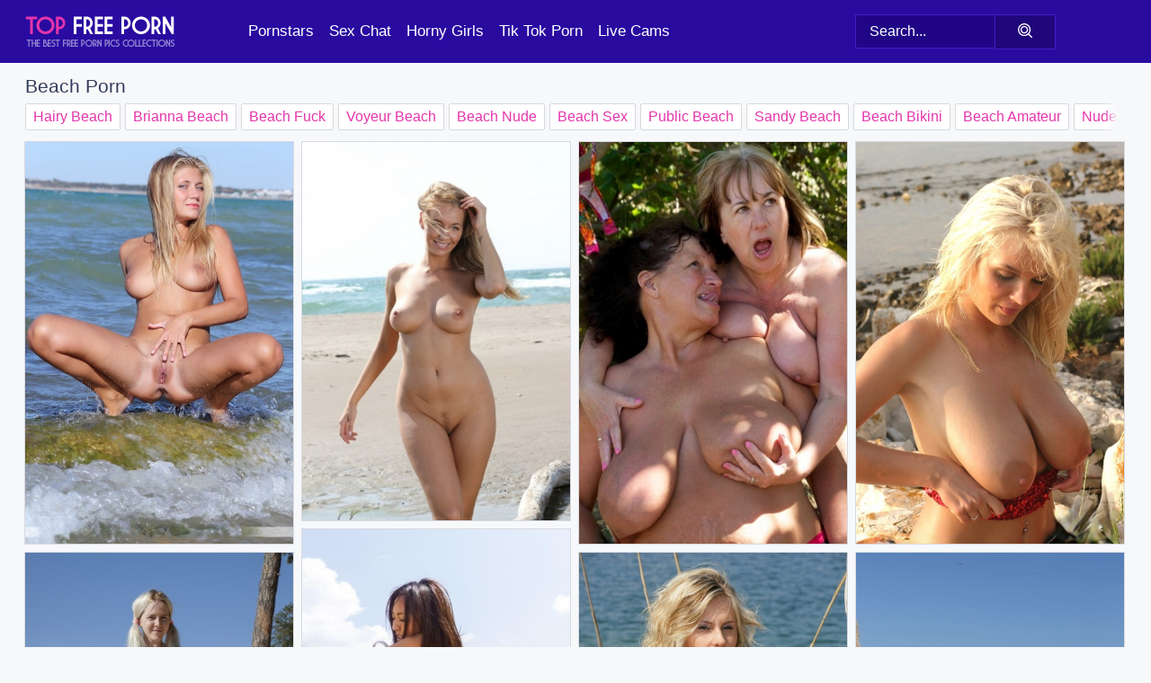

--- FILE ---
content_type: text/html;charset=UTF-8
request_url: https://topfreeporn.com/beach/
body_size: 25621
content:
<!doctype html><html lang="en"><head><title>Free Beach Porn Pics - TopFreePorn.com</title><meta name="description" content=""><meta charset="utf-8"><meta http-equiv="x-ua-compatible" content="ie=edge"><meta name="viewport" content="width=device-width, initial-scale=1"><meta name="rating" content="RTA-5042-1996-1400-1577-RTA"><meta name="referrer" content="origin"><meta name="robots" content="index, follow"><meta name="document-state" content="dynamic"><meta name="revisit-after" content="1 day"><link rel="icon" type="image/png" href="/favicon.png"><link rel="apple-touch-icon" href="/favicon.png"><link rel="manifest" href="/site.webmanifest"> <link rel="canonical" href="https://topfreeporn.com/beach/" /> <link rel="stylesheet" href="/arleen/magdalena.css?v=1765390261"/><link rel="stylesheet" href="https://topfreeporn.com/css/flag-icons.min.css"><link rel="dns-prefetch" href="https://topfreeporn.com/"><link rel="dns-prefetch" href="https://cdni.topfreeporn.com/"><link rel="preload" href="/img/placeholder.png" as="image"><base target="_blank"/><script type="application/ld+json">
        {
            "@context": "http://schema.org/",
            "@type": "WebPage",
            "name": "Free Beach Porn Pics",
            "description": "",
            "url": "https://topfreeporn.com/beach/",
            "speakable": {
                "@type": "SpeakableSpecification",
                "xpath": [
                    "/html/head/title",
                    "/html/head/meta[@name='description']/@content"
                ]
            },
            "publisher": {
                "@type": "Organization",
                "name": "Free Porn Pics",
                "logo": {
                    "@type": "ImageObject",
                    "url": "https://topfreeporn.com/img/logo.png"
                }
            }
        }
    </script></head><body><style>h1,h3,.listing-letter{font-size:21px;font-weight:400;white-space:nowrap;overflow:hidden;text-overflow:ellipsis}h1,h3{color:#343c5a}.breadcrumbs,.breadcrumbs-2{font-size:21px;font-weight:400;margin-block-end:.77em;white-space:nowrap;overflow:hidden;text-overflow:ellipsis}.breadcrumbs a{font-size:21px}.breadcrumbs span,.breadcrumbs h1,.breadcrumbs h2,.breadcrumbs-2 span,.breadcrumbs-2 h1,.breadcrumbs-2 h2{display:inline;font-size:21px}.breadcrumbs span svg,.breadcrumbs-2 span svg,.underline div svg,.Underline div svg{height:18px;width:18px;margin-right:6px;margin-bottom:-2px;fill:#343c5a;opacity:.5}.breadcrumbs h1,.breadcrumbs h2{font-weight:400}.breadcrumbs-d{padding:0 4px}.breadcrumbs-2 h1{font-size:21px;font-weight:400}.content-info{margin-bottom:7px!important;overflow-x:auto;white-space:nowrap;position:relative;display:inline-flex}.content-info::-webkit-scrollbar,.content-categories::-webkit-scrollbar{display:none}.content-info:after{right:-1px;background-image:-o-linear-gradient(90deg,#f7f8fa00,#f7f8fa 15px,#f7f8fa);background-image:linear-gradient(90deg,#f7f8fa00,#f7f8fa 15px,#f7f8fa);content:'';display:block;position:absolute;top:0;bottom:0;width:25px;z-index:1;pointer-events:none}.content-categories{overflow-x:auto;white-space:nowrap;position:relative;padding-right:25px;width:100%;display:inline-flex}.content-categories a{margin:0 5px 5px 0;padding:0 8px;line-height:1.25em;border:1px solid #d8d9e0;background-color:#FFFFFF;text-transform:capitalize;border-radius:2px;font-size:16px;height:30px;box-sizing:border-box;overflow:hidden;display:inline-flex;align-items:center;min-width:fit-content}.content-categories a:hover{border-color:#bfbfc5}.wrapper{margin:0 auto;position:relative}.header-wrapper{width:100%;background-color:#290ba0;z-index:500;}.header-top a{font-size:13px;color:#FFFFFF;line-height:2em;margin-right:10px}.header-top a:hover{color:#FFFFFF}.header{line-height:70px;font-size:0}.header-title{margin-top:14px;position:relative}.header-nav{display:inline-block;line-height:1.25em;position:relative;vertical-align:middle;font-size:19px}.header-nav a{display:inline-block;color:#FFFFFF;padding:0 1.3em 0 0;position:relative;font-weight:400}.header-nav a:hover{color:#C5C0E4}.header-nav label{cursor:pointer;position:absolute;top:-3.7em;right:0}.header-nav span,.menu-item img,.mobile-search{transition:opacity .15s ease-in-out}.mob-menu{border-top:1px solid #401fc5;border-bottom:1px solid #401fc5;min-height:40px}.mob-menu ul li{text-align:center;width:33%;line-height:40px;height:40px;display:inline-block;font-size:0;float:left}.mob-menu-border{position:absolute;border-right:1px solid #401fc5;right:0;height:100%}.mob-menu ul li a{font-size:16px;position:relative;width:100%;height:100%;display:block;color:#FFFFFF}.mob-menu ul li a:hover{color:#C5C0E4}.mob-menu ul li img{width:16px;height:16px;opacity:.25;margin-bottom:-3px;margin-right:6px}.menu-item img{width:16px;height:16px;opacity:.25;margin-bottom:-3px;margin-right:6px}.menu-item:hover img{opacity:1}.header-submenu{background-color:#290ba0;border-bottom:1px solid #d8d9e0;line-height:34px;text-align:center}.header-submenu a{color:#FFFFFF}.header-submenu a:hover{color:#C5C0E4}.header-logo{width:248px;display:inline-block;line-height:1.25em;position:relative;vertical-align:middle}.header-search{display:inline-block;line-height:1.25em;position:relative;vertical-align:middle;text-align:right}.header-search input{color:#FFFFFF;font-size:16px;line-height:16px;padding:9px 15px;background-color:#200687;border:1px solid #401fc5;box-sizing:border-box}.header-search input:focus{background-color:#1f077b}.clear:before,.clear:after{content:"";display:block;line-height:0}.clear:after{clear:both}#open,.mobile-menu,.search__result--hidden{display:none}.mobile-search svg,.mobile-menu svg{width:23px;height:23px;fill:#FFFFFF}.mobile-search{display:none;cursor:pointer;position:relative;width:23px;height:23px;background-size:cover;opacity:.7;float:right;top:19px;right:38px}.mobile-search:hover{opacity:.3}.search-button{position:absolute;top:0;right:0;background-color:#1f077b;border:1px solid #401fc5;box-sizing:border-box;padding:0 25px;cursor:pointer;height:39px}.search-button:hover{background-color:#290ba0}.search-button span{height:100%}.search-button svg{width:16px;height:16px;fill:#FFFFFF;padding-top:50%;margin-top:1px}.search-label{background-size:cover;position:absolute;left:11px;top:10px;width:16px;height:16px;opacity:0.5}.search-label svg{width:16px;height:16px;fill:#FFFFFF}#search-form{position:relative}.search__result{display:block;border-bottom:1px solid #401fc5;width:372px;position:absolute;z-index:999999;right:0;margin-top:0;padding:0;background-color:#1f077b;border-left:1px solid #401fc5;border-right:1px solid #401fc5}.search__result a{display:block;font-size:16px;line-height:36px;padding:0 5px 0 15px;color:#FFFFFF}.search__result li span{padding-left:15px;color:#FFFFFF;opacity:.4}.no-bg-hover{background-color:#1f077b!important}.no-bg-hover:hover{background-color:#1f077b!important}.search__result li a span{color:#FFFFFF;padding:0;opacity:1}.search__result li{width:100%;height:36px;margin:0;color:#FFFFFF;font-size:16px;line-height:36px;text-align:left;overflow:hidden}.search__result li:hover{background-color:#290ba0}.search__result li:hover a{color:#C5C0E4}.underline{border-bottom:1px solid #d8d9e0;margin-bottom:8px!important}.underline div{font-size:21px;margin-block-end:1em;margin-block-start:1em;font-weight:400}@media screen and (min-width:240px) and (max-width:317px){.wrapper{width:220px}.search__result{width:218px}}@media screen and (min-width:318px) and (max-width:359px){.wrapper{width:300px}.search__result{width:298px}}@media screen and (min-width:360px) and (max-width:374px){.wrapper{width:342px}.search__result{width:340px}}@media screen and (min-width:375px) and (max-width:533px){.wrapper{width:357px}.search__result{width:355px}}@media screen and (min-width:534px) and (max-width:567px){.wrapper{width:512px}.search__result{width:510px}}@media screen and (min-width:568px) and (max-width:625px){.wrapper{width:548px}.search__result{width:546px}}@media screen and (min-width:626px) and (max-width:666px){.wrapper{width:608px}.search__result{width:606px}}@media screen and (min-width:667px) and (max-width:719px){.wrapper{width:644px}.search__result{width:642px}}@media screen and (min-width:720px) and (max-width:767px){.wrapper{width:698px}.search__result{width:696px}}@media screen and (min-width:768px) and (max-width:799px){.wrapper{width:745px}.search__result{width:743px}}@media screen and (min-width:800px) and (max-width:899px){.wrapper{width:781px}.search__result{width:779px}}@media screen and (min-width:900px) and (max-width:933px){.wrapper{width:880px}.search__result{width:878px}}@media screen and (min-width:934px) and (max-width:1023px){.wrapper{width:916px}.search__result{width:914px}}@media screen and (min-width:1024px) and (max-width:1241px){.wrapper{width:1006px}.search__result{width:1004px}.header-search,.header-search input{width:300px}}@media screen and (min-width:1242px) and (max-width:1359px){.wrapper{width:1224px}.search__result{width:298px}.header-nav{width:675px;font-size:17px}.header-nav a{padding:0 1em 0 0}}@media screen and (min-width:1360px) and (max-width:1439px){.wrapper{width:1332px}.search__result{width:325px}.header-logo{width:268px}.header-nav{width:736px;font-size:17px}.header-search,.header-search input{width:327px}}@media screen and (min-width:1440px) and (max-width:1504px){.wrapper{width:1412px}.search__result{width:421px}.header-logo{width:285px}.header-nav{width:703px;font-size:17px}.header-search,.header-search input{width:423px}}@media screen and (min-width:1505px) and (max-width:1549px){.wrapper{width:1487px}.search__result{width:486px}.header-nav{width:751px}.header-search,.header-search input{width:488px}}@media screen and (min-width:1550px) and (max-width:1599px){.wrapper{width:1532px}.search__result{width:486px}.header-nav{width:796px}.header-search,.header-search input{width:488px}}@media screen and (min-width:1600px) and (max-width:1867px){.wrapper{width:1570px}.search__result{width:514px}.header-logo{width:225px}.header-nav{width:829px}.header-search,.header-search input{width:516px}}@media screen and (min-width:1868px){.wrapper{width:1840px}.search__result{width:606px}.header-nav{width:984px}.header-search,.header-search input{width:608px}}@media screen and (max-width:1279px){.header-wrapper{position:relative}.header{line-height:1.25em;padding:5px 0 0 0}.header-logo{width:100%;height:50px}.header-logo img{margin-top:12px}.header-nav{width:100%;font-size:19px}.header-nav span{position:relative;width:23px;height:23px;background-size:cover;opacity:.7;top:19px}input[type=checkbox]:checked+.header-menu{height:auto}.header-menu{height:0;margin-bottom:10px;margin-top:5px;overflow:hidden;transition:height .15s ease}.header-menu a{padding:0;display:block;border-top:solid 1px #401fc5;line-height:45px}.header-search{display:none}.header-search{height:50px}.header-search,.header-search input{width:100%}.mobile-menu{display:block;margin-top:20px}.mobile-search{display:block}}@media screen and (min-width:1280px){.header-nav a{display:table-cell;height:70px;vertical-align:middle}.mob-menu{display:none}.nav-primary li{display:table-cell;height:70px;vertical-align:middle}}@media screen and (min-width:320px) and (max-width:767px){#search-form{height:40px}}</style><header class="header-wrapper"><div class="wrapper"><div class="header"><div class="header-logo"><a href="https://topfreeporn.com/" title="Free Porn Pics" target="_self"><img src="https://topfreeporn.com/img/logo.png" alt="Free Porn Pics" width="" height=""></a><span class="mobile-search"><svg version="1.1" xmlns="https://www.w3.org/2000/svg" xmlns:xlink="https://www.w3.org/1999/xlink" x="0px" y="0px" viewBox="0 0 512 512"xml:space="preserve"><g><g><path d="M227.317,90.687c-74.401,0-134.923,60.522-134.923,134.923c0,74.401,60.522,134.923,134.923,134.923 S362.24,300.011,362.24,225.61C362.24,151.209,301.718,90.687,227.317,90.687z M227.317,317.564 c-50.704,0-91.954-41.25-91.954-91.954s41.25-91.954,91.954-91.954s91.954,41.25,91.954,91.954S278.02,317.564,227.317,317.564z"/></g></g><g><g><path d="M503.996,475.304L399.537,371.018c33.258-39.295,53.411-90.021,53.411-145.429C452.948,101.193,351.756,0,227.36,0 S1.728,101.214,1.728,225.61s101.214,225.589,225.589,225.589c53.54,0,102.739-18.842,141.455-50.124l104.823,104.652 c4.189,4.168,9.69,6.273,15.19,6.273c5.5,0,11-2.105,15.211-6.316C512.375,497.305,512.353,483.705,503.996,475.304z M227.317,408.229c-100.698,0-182.619-81.921-182.619-182.619S126.618,42.991,227.317,42.991s182.619,81.921,182.619,182.619 S328.015,408.229,227.317,408.229z"/></g></g></svg></span></div><div class="header-nav"><label for="open"><span class="mobile-menu"><svg version="1.1" xmlns="https://www.w3.org/2000/svg" xmlns:xlink="https://www.w3.org/1999/xlink" x="0px" y="0px" viewBox="0 0 512 512" xml:space="preserve"><g><g><circle cx="256" cy="256.198" r="39.659"/></g></g><g><g><circle cx="374.978" cy="256.198" r="39.659"/></g></g><g><g><circle cx="137.022" cy="256.198" r="39.659"/></g></g><g><g><path d="M256,0C114.833,0,0,114.833,0,256s114.833,256,256,256s256-114.853,256-256S397.167,0,256,0z M256,472.341 c-119.275,0-216.341-97.046-216.341-216.341S136.725,39.659,256,39.659c119.295,0,216.341,97.046,216.341,216.341 S375.275,472.341,256,472.341z"/></g></g></svg></span></label><input type="checkbox" name="menu-checkbox" id="open"><nav class="header-menu"><ul class="nav-primary"><li><a href="https://topfreeporn.com/pornstars/" title="Pornstars" target="_self" class="menu-item">Pornstars</a></li><li><a href="https://topfreeporn.com/sex-chat/" title="Sex Chat" target="_self" class="menu-item">Sex Chat</a></li><li><a href="https://topfreeporn.com/to/horny-girls/" title="Horny Girls" target="_blank" class="menu-item" id="menutab1">Horny Girls</a></li><li><a href="https://topfreeporn.com/to/jerk-n-cum/" title="Tik Tok Porn" target="_blank" class="menu-item" id="menutab2">Tik Tok Porn</a></li><li><a href="https://topfreeporn.com/to/live-cams/" title="Live Cams" target="_blank" class="menu-item" id="menutab3"></a></li><script>
                          var userLang = navigator.language || navigator.userLanguage;
                          var link = document.getElementById("menutab3");
                          if (userLang.toLowerCase().startsWith("de")) {
                            if (link) {
                              link.textContent = "Amateur Cams";
                            }
                          } else {
                            link.textContent = "Live Cams";
                          }
                        </script></ul></nav></div><div class="header-search"><form action="/search/" id="search-form" target="_self"><input placeholder="Search..." id="search" class="search-input"><ul id="search-results" class="search__result--hidden"></ul><a href="/search/" aria-label="Search" class="search-button" title="" target="_self"><span><svg version="1.1" xmlns="https://www.w3.org/2000/svg" xmlns:xlink="https://www.w3.org/1999/xlink" x="0px" y="0px" viewBox="0 0 512 512"xml:space="preserve"><g><g><path d="M227.317,90.687c-74.401,0-134.923,60.522-134.923,134.923c0,74.401,60.522,134.923,134.923,134.923 S362.24,300.011,362.24,225.61C362.24,151.209,301.718,90.687,227.317,90.687z M227.317,317.564 c-50.704,0-91.954-41.25-91.954-91.954s41.25-91.954,91.954-91.954s91.954,41.25,91.954,91.954S278.02,317.564,227.317,317.564z"/></g></g><g><g><path d="M503.996,475.304L399.537,371.018c33.258-39.295,53.411-90.021,53.411-145.429C452.948,101.193,351.756,0,227.36,0 S1.728,101.214,1.728,225.61s101.214,225.589,225.589,225.589c53.54,0,102.739-18.842,141.455-50.124l104.823,104.652 c4.189,4.168,9.69,6.273,15.19,6.273c5.5,0,11-2.105,15.211-6.316C512.375,497.305,512.353,483.705,503.996,475.304z M227.317,408.229c-100.698,0-182.619-81.921-182.619-182.619S126.618,42.991,227.317,42.991s182.619,81.921,182.619,182.619 S328.015,408.229,227.317,408.229z"/></g></g></svg></span></a></form></div></div></div><div class="mob-menu clear"><ul></ul></div></header><!-- <div class="mob1"></div> --><div class="wrapper header-title"><noscript><div style="background-color: #E34449; color: #FFFFFF; text-align: center; font-size: 16px; line-height: 22px; display: block; padding: 10px; border-radius: 3px;">JavaScript is required for this website. Please turn it on in your browser and reload the page.</div></noscript><div class="breadcrumbs" style="margin-bottom: 7px !important;"><h1>Beach Porn</h1></div><div class="wrapper content-info"><div class="content-categories"><a href="https://topfreeporn.com/search/hairy-beach/" title="Hairy Beach" target="_self">Hairy Beach</a><a href="https://topfreeporn.com/pornstars/brianna-beach/" title="Brianna Beach" target="_self">Brianna Beach</a><a href="https://topfreeporn.com/search/beach-fuck/" title="Beach Fuck" target="_self">Beach Fuck</a><a href="https://topfreeporn.com/search/voyeur-beach/" title="Voyeur Beach" target="_self">Voyeur Beach</a><a href="https://topfreeporn.com/search/beach-nude/" title="Beach Nude" target="_self">Beach Nude</a><a href="https://topfreeporn.com/search/beach-sex/" title="Beach Sex" target="_self">Beach Sex</a><a href="https://topfreeporn.com/search/public-beach/" title="Public Beach" target="_self">Public Beach</a><a href="https://topfreeporn.com/pornstars/sandy-beach/" title="Sandy Beach" target="_self">Sandy Beach</a><a href="https://topfreeporn.com/search/beach-bikini/" title="Beach Bikini" target="_self">Beach Bikini</a><a href="https://topfreeporn.com/search/beach-amateur/" title="Beach Amateur" target="_self">Beach Amateur</a><a href="https://topfreeporn.com/search/nude-beach-house/" title="Nude Beach House" target="_self">Nude Beach House</a><a href="https://topfreeporn.com/search/blonde-beach/" title="Blonde Beach" target="_self">Blonde Beach</a></div></div></div><div class="wrapper" data-category="beach"><div class="m-content clear"><ul class="container clear" id="container"><script>
                var container = document.querySelector('#container');
                    container.style.opacity = '0';
                    // container.style.height = '0';
            </script> <li><a href='https://topfreeporn.com/pics/blonde-teen-april-e-flaunts-her-perfect-tits-and-ass-in-the-nude-at-shoreline-56003673/' title='Blonde teen April E flaunts her perfect tits and ass in the nude at shoreline' data-c='14' data-g='21056003673000014'><img src='[data-uri]' data-src='https://cdni.topfreeporn.com/460/1/224/56003673/56003673_014_3f52.jpg' alt='Blonde teen April E flaunts her perfect tits and ass in the nude at shoreline' width='300' height='450'></a></li><li><a href='https://topfreeporn.com/pics/natural-blonde-hayley-marie-coppin-strips-off-her-bikini-on-a-sandy-beach-47997070/' title='Natural blonde Hayley Marie Coppin strips off her bikini on a sandy beach' data-c='14' data-g='21047997070000009'><img src='[data-uri]' data-src='https://cdni.topfreeporn.com/460/1/79/47997070/47997070_009_2410.jpg' alt='Natural blonde Hayley Marie Coppin strips off her bikini on a sandy beach' width='300' height='424'></a></li><li><a href='https://topfreeporn.com/pics/mature-lesbians-kim-busty-speedy-bee-play-with-each-others-natural-tits-28216816/' title='Mature lesbians Kim Busty  Speedy Bee play with each others natural tits' data-c='14' data-g='21028216816000003'><img src='[data-uri]' data-src='https://cdni.topfreeporn.com/460/1/371/28216816/28216816_003_3a4c.jpg' alt='Mature lesbians Kim Busty  Speedy Bee play with each others natural tits' width='300' height='450'></a></li><li><a href='https://topfreeporn.com/pics/big-boobed-blonde-beauties-ines-cudna-malina-may-go-lesbo-on-a-beach-18673107/' title='Big boobed blonde beauties Ines Cudna  Malina May go lesbo on a beach' data-c='14' data-g='21018673107000014'><img src='[data-uri]' data-src='https://cdni.topfreeporn.com/460/1/141/18673107/18673107_014_db3b.jpg' alt='Big boobed blonde beauties Ines Cudna  Malina May go lesbo on a beach' width='300' height='450'></a></li><li><a href='https://topfreeporn.com/pics/japanese-woman-airi-minami-has-sex-with-two-men-on-a-beach-36691136/' title='Japanese woman Airi Minami has sex with two men on a beach' data-c='14' data-g='21036691136000027'><img src='[data-uri]' data-src='https://cdni.topfreeporn.com/460/1/130/36691136/36691136_027_6bf4.jpg' alt='Japanese woman Airi Minami has sex with two men on a beach' width='300' height='444'></a></li><li><a href='https://topfreeporn.com/pics/slim-teen-in-pigtails-nika-suns-her-sweet-natural-tits-shaved-pussy-53872724/' title='Slim teen in pigtails Nika suns her sweet natural tits  shaved pussy' data-c='14' data-g='21053872724000002'><img src='[data-uri]' data-src='https://cdni.topfreeporn.com/460/1/252/53872724/53872724_002_c48e.jpg' alt='Slim teen in pigtails Nika suns her sweet natural tits  shaved pussy' width='300' height='450'></a></li><li><a href='https://topfreeporn.com/pics/thin-blonde-with-pert-tits-takes-off-bikini-bottoms-for-nude-waterside-poses-31218852/' title='Thin blonde with pert tits takes off bikini bottoms for nude waterside poses' data-c='14' data-g='21031218852000015'><img src='[data-uri]' data-src='https://cdni.topfreeporn.com/460/1/196/31218852/31218852_015_ea70.jpg' alt='Thin blonde with pert tits takes off bikini bottoms for nude waterside poses' width='300' height='450'></a></li><li><a href='https://topfreeporn.com/pics/hot-brunette-edessa-g-and-her-dark-haired-friend-kissing-naked-at-the-beach-61411919/' title='Hot brunette Edessa G and her dark haired friend kissing naked at the beach' data-c='14' data-g='21061411919000014'><img src='[data-uri]' data-src='https://cdni.topfreeporn.com/460/1/177/61411919/61411919_014_4d9a.jpg' alt='Hot brunette Edessa G and her dark haired friend kissing naked at the beach' width='300' height='450'></a></li><li><a href='https://topfreeporn.com/pics/erotic-model-kolumbina-a-at-beach-showing-nice-tits-shaved-twat-in-bare-feet-96220908/' title='Erotic model Kolumbina A at beach showing nice tits  shaved twat in bare feet' data-c='14' data-g='21096220908000018'><img src='[data-uri]' data-src='https://cdni.topfreeporn.com/460/1/101/96220908/96220908_018_7b70.jpg' alt='Erotic model Kolumbina A at beach showing nice tits  shaved twat in bare feet' width='300' height='450'></a></li><li><a href='https://topfreeporn.com/pics/18yearold-strawberry-blonde-pyrena-v-poses-nude-in-the-ocean-80642261/' title='18-year-old strawberry blonde Pyrena V poses nude in the ocean' data-c='14' data-g='21080642261000006'><img src='[data-uri]' data-src='https://cdni.topfreeporn.com/460/1/344/80642261/80642261_006_6a4d.jpg' alt='18-year-old strawberry blonde Pyrena V poses nude in the ocean' width='300' height='450'></a></li><li><a href='https://topfreeporn.com/pics/hot-blonde-marry-queen-removes-her-vbikini-to-go-naked-near-the-ocean-59569158/' title='Hot blonde Marry Queen removes her v-bikini to go naked near the ocean' data-c='14' data-g='21059569158000014'><img src='[data-uri]' data-src='https://cdni.topfreeporn.com/460/1/295/59569158/59569158_014_c571.jpg' alt='Hot blonde Marry Queen removes her v-bikini to go naked near the ocean' width='300' height='450'></a></li><li><a href='https://topfreeporn.com/pics/blonde-beach-babe-isabella-d-flaunting-big-teen-tits-for-glamour-pictures-60060475/' title='Blonde beach babe Isabella D flaunting big teen tits for glamour pictures' data-c='14' data-g='21060060475000012'><img src='[data-uri]' data-src='https://cdni.topfreeporn.com/460/1/88/60060475/60060475_012_0924.jpg' alt='Blonde beach babe Isabella D flaunting big teen tits for glamour pictures' width='300' height='450'></a></li><li><a href='https://topfreeporn.com/pics/lesbian-women-extasi-and-ines-cudna-kiss-and-lick-each-other-on-weather-rock-62104825/' title='Lesbian women Extasi and Ines Cudna kiss and lick each other on weather rock' data-c='14' data-g='21062104825000014'><img src='[data-uri]' data-src='https://cdni.topfreeporn.com/460/1/142/62104825/62104825_014_9e34.jpg' alt='Lesbian women Extasi and Ines Cudna kiss and lick each other on weather rock' width='300' height='450'></a></li><li><a href='https://topfreeporn.com/pics/caucasian-beauty-lolly-fingers-herself-after-getting-naked-on-a-sandy-beach-93389291/' title='Caucasian beauty Lolly fingers herself after getting naked on a sandy beach' data-c='14' data-g='21093389291000003'><img src='[data-uri]' data-src='https://cdni.topfreeporn.com/460/1/177/93389291/93389291_003_02ce.jpg' alt='Caucasian beauty Lolly fingers herself after getting naked on a sandy beach' width='300' height='450'></a></li><li><a href='https://topfreeporn.com/pics/pale-redhead-valery-leche-gets-totally-naked-on-a-towel-at-the-beach-45493376/' title='Pale redhead Valery Leche gets totally naked on a towel at the beach' data-c='14' data-g='21045493376000003'><img src='[data-uri]' data-src='https://cdni.topfreeporn.com/460/1/339/45493376/45493376_003_6563.jpg' alt='Pale redhead Valery Leche gets totally naked on a towel at the beach' width='300' height='444'></a></li><li><a href='https://topfreeporn.com/pics/sexy-babe-with-a-hot-ass-dolce-elektra-takes-off-bikini-outdoor-55897887/' title='Sexy babe with a hot ass Dolce Elektra takes off bikini outdoor' data-c='14' data-g='23055897887000004'><img src='[data-uri]' data-src='https://cdni.topfreeporn.com/460/5/25/55897887/55897887_004_b777.jpg' alt='Sexy babe with a hot ass Dolce Elektra takes off bikini outdoor' width='300' height='450'></a></li><li><a href='https://topfreeporn.com/pics/sexy-teen-enko-shows-off-her-beautiful-body-while-standing-in-the-ocean-35414998/' title='Sexy teen Enko shows off her beautiful body while standing in the ocean' data-c='14' data-g='21035414998000008'><img src='[data-uri]' data-src='https://cdni.topfreeporn.com/460/1/119/35414998/35414998_008_5482.jpg' alt='Sexy teen Enko shows off her beautiful body while standing in the ocean' width='300' height='424'></a></li><li><a href='https://topfreeporn.com/pics/beautiful-girl-alyissa-max-models-in-a-teasing-manner-while-at-the-ocean-92981762/' title='Beautiful girl Alyissa Max models in a teasing manner while at the ocean' data-c='14' data-g='21092981762000009'><img src='[data-uri]' data-src='https://cdni.topfreeporn.com/460/1/255/92981762/92981762_009_2858.jpg' alt='Beautiful girl Alyissa Max models in a teasing manner while at the ocean' width='300' height='444'></a></li><li><a href='https://topfreeporn.com/pics/brunette-beach-bunny-caprice-a-and-her-small-titties-soak-of-sun-in-the-nude-65567778/' title='Brunette beach bunny Caprice A and her small titties soak of sun in the nude' data-c='14' data-g='21065567778000005'><img src='[data-uri]' data-src='https://cdni.topfreeporn.com/460/1/90/65567778/65567778_005_fd88.jpg' alt='Brunette beach bunny Caprice A and her small titties soak of sun in the nude' width='300' height='196'></a></li><li><a href='https://topfreeporn.com/pics/bikini-model-ruth-medina-shows-off-her-naked-teen-body-at-the-beach-76870497/' title='Bikini model Ruth Medina shows off her naked teen body at the beach' data-c='14' data-g='21076870497000010'><img src='[data-uri]' data-src='https://cdni.topfreeporn.com/460/1/94/76870497/76870497_010_4abe.jpg' alt='Bikini model Ruth Medina shows off her naked teen body at the beach' width='300' height='196'></a></li><li><a href='https://topfreeporn.com/pics/hot-lesbians-nikky-thorne-nomi-melone-eat-ass-in-the-ocean-surf-69845301/' title='Hot lesbians Nikky Thorne  Nomi Melone eat ass in the ocean surf' data-c='14' data-g='21069845301000006'><img src='[data-uri]' data-src='https://cdni.topfreeporn.com/460/1/74/69845301/69845301_006_b1b9.jpg' alt='Hot lesbians Nikky Thorne  Nomi Melone eat ass in the ocean surf' width='300' height='222'></a></li><li><a href='https://topfreeporn.com/pics/sweet-teen-faina-bona-shows-her-butterfly-labia-lips-after-beach-badminton-49509998/' title='Sweet teen Faina Bona shows her butterfly labia lips after beach badminton' data-c='14' data-g='21049509998000009'><img src='[data-uri]' data-src='https://cdni.topfreeporn.com/460/1/252/49509998/49509998_009_9510.jpg' alt='Sweet teen Faina Bona shows her butterfly labia lips after beach badminton' width='300' height='444'></a></li><li><a href='https://topfreeporn.com/pics/hot-beach-babes-in-swimsuits-bare-feet-exercising-on-knees-showing-sexy-ass-34143035/' title='Hot beach babes in swimsuits  bare feet exercising on knees showing sexy ass' data-c='14' data-g='21034143035000008'><img src='[data-uri]' data-src='https://cdni.topfreeporn.com/460/1/56/34143035/34143035_008_17f0.jpg' alt='Hot beach babes in swimsuits  bare feet exercising on knees showing sexy ass' width='300' height='450'></a></li><li><a href='https://topfreeporn.com/pics/young-amateur-kailyn-strikes-great-nude-poses-afore-a-rusty-structure-52153836/' title='Young amateur Kailyn strikes great nude poses afore a rusty structure' data-c='14' data-g='21052153836000012'><img src='[data-uri]' data-src='https://cdni.topfreeporn.com/460/1/329/52153836/52153836_012_6b40.jpg' alt='Young amateur Kailyn strikes great nude poses afore a rusty structure' width='300' height='444'></a></li><li><a href='https://topfreeporn.com/pics/dark-haired-girl-ariel-gets-cum-on-face-after-fucking-on-a-beach-blanket-16676910/' title='Dark haired girl Ariel gets cum on face after fucking on a beach blanket' data-c='14' data-g='21016676910000014'><img src='[data-uri]' data-src='https://cdni.topfreeporn.com/460/1/219/16676910/16676910_014_c2f0.jpg' alt='Dark haired girl Ariel gets cum on face after fucking on a beach blanket' width='300' height='450'></a></li><li><a href='https://topfreeporn.com/pics/slutty-mature-nudist-with-large-tits-chrissy-shows-her-hot-curves-at-the-beach-25145422/' title='Slutty mature nudist with large tits Chrissy shows her hot curves at the beach' data-c='14' data-g='21025145422000010'><img src='[data-uri]' data-src='https://cdni.topfreeporn.com/460/1/209/25145422/25145422_010_08a1.jpg' alt='Slutty mature nudist with large tits Chrissy shows her hot curves at the beach' width='300' height='356'></a></li><li><a href='https://topfreeporn.com/pics/brunette-model-with-a-hot-ass-takes-off-her-bikini-to-model-naked-at-the-beach-51927721/' title='Brunette model with a hot ass takes off her bikini to model naked at the beach' data-c='14' data-g='21051927721000005'><img src='[data-uri]' data-src='https://cdni.topfreeporn.com/460/1/179/51927721/51927721_005_91e6.jpg' alt='Brunette model with a hot ass takes off her bikini to model naked at the beach' width='300' height='450'></a></li><li><a href='https://topfreeporn.com/pics/two-girls-remove-skimpy-bikinis-to-go-naked-on-a-beach-in-sunglasses-61068637/' title='Two girls remove skimpy bikinis to go naked on a beach in sunglasses' data-c='14' data-g='21061068637000001'><img src='[data-uri]' data-src='https://cdni.topfreeporn.com/460/1/295/61068637/61068637_001_5daf.jpg' alt='Two girls remove skimpy bikinis to go naked on a beach in sunglasses' width='300' height='450'></a></li><li><a href='https://topfreeporn.com/pics/petite-brunette-girl-rosalin-e-shows-off-her-perfectly-smooth-pussy-by-the-sea-74769205/' title='Petite brunette girl Rosalin E shows off her perfectly smooth pussy by the sea' data-c='14' data-g='21074769205000005'><img src='[data-uri]' data-src='https://cdni.topfreeporn.com/460/1/178/74769205/74769205_005_dd33.jpg' alt='Petite brunette girl Rosalin E shows off her perfectly smooth pussy by the sea' width='300' height='450'></a></li><li><a href='https://topfreeporn.com/pics/best-friends-remove-their-seethrough-swimwear-to-go-naked-on-a-beach-20573740/' title='Best friends remove their see-through swimwear to go naked on a beach' data-c='14' data-g='21020573740000012'><img src='[data-uri]' data-src='https://cdni.topfreeporn.com/460/1/295/20573740/20573740_012_658c.jpg' alt='Best friends remove their see-through swimwear to go naked on a beach' width='300' height='450'></a></li><li><a href='https://topfreeporn.com/pics/natural-blonde-teen-makes-her-nude-debut-while-searching-for-shells-at-the-sea-76131307/' title='Natural blonde teen makes her nude debut while searching for shells at the sea' data-c='14' data-g='21076131307000004'><img src='[data-uri]' data-src='https://cdni.topfreeporn.com/460/1/290/76131307/76131307_004_9af3.jpg' alt='Natural blonde teen makes her nude debut while searching for shells at the sea' width='300' height='450'></a></li><li><a href='https://topfreeporn.com/pics/nice-girl-dominika-c-frees-her-small-tits-and-pussy-from-swimwear-at-the-ocean-27823028/' title='Nice girl Dominika C frees her small tits and pussy from swimwear at the ocean' data-c='14' data-g='21027823028000016'><img src='[data-uri]' data-src='https://cdni.topfreeporn.com/460/1/295/27823028/27823028_016_a2c9.jpg' alt='Nice girl Dominika C frees her small tits and pussy from swimwear at the ocean' width='300' height='450'></a></li><li><a href='https://topfreeporn.com/pics/curvy-lesbians-ibi-smiles-chloe-lamour-free-big-tits-from-bikinis-on-a-beach-37276205/' title='Curvy lesbians Ibi Smiles  Chloe Lamour free big tits from bikinis on a beach' data-c='14' data-g='21037276205000008'><img src='[data-uri]' data-src='https://cdni.topfreeporn.com/460/1/336/37276205/37276205_008_bc25.jpg' alt='Curvy lesbians Ibi Smiles  Chloe Lamour free big tits from bikinis on a beach' width='300' height='398'></a></li><li><a href='https://topfreeporn.com/pics/ebony-model-nereyda-bird-strikes-hot-poses-at-the-beach-for-playboy-75686918/' title='Ebony model Nereyda Bird strikes hot poses at the beach for Playboy' data-c='14' data-g='21075686918000007'><img src='[data-uri]' data-src='https://cdni.topfreeporn.com/460/1/263/75686918/75686918_007_628d.jpg' alt='Ebony model Nereyda Bird strikes hot poses at the beach for Playboy' width='300' height='450'></a></li><li><a href='https://topfreeporn.com/pics/tattooed-milf-pornstar-sofia-valentine-giving-bj-on-beach-before-doggy-sex-51423620/' title='Tattooed MILF pornstar Sofia Valentine giving BJ on beach before doggy sex' data-c='14' data-g='21051423620000009'><img src='[data-uri]' data-src='https://cdni.topfreeporn.com/460/1/44/51423620/51423620_009_6e98.jpg' alt='Tattooed MILF pornstar Sofia Valentine giving BJ on beach before doggy sex' width='300' height='196'></a></li><li><a href='https://topfreeporn.com/pics/sweet-teen-li-moon-sports-a-great-smile-while-posing-naked-by-the-sea-90086877/' title='Sweet teen Li Moon sports a great smile while posing naked by the sea' data-c='14' data-g='21090086877000015'><img src='[data-uri]' data-src='https://cdni.topfreeporn.com/460/1/223/90086877/90086877_015_ee9d.jpg' alt='Sweet teen Li Moon sports a great smile while posing naked by the sea' width='300' height='450'></a></li><li><a href='https://topfreeporn.com/pics/slim-teen-nika-e-slips-into-a-tidal-pool-after-getting-totally-naked-40978281/' title='Slim teen Nika E slips into a tidal pool after getting totally naked' data-c='14' data-g='21040978281000001'><img src='[data-uri]' data-src='https://cdni.topfreeporn.com/460/1/272/40978281/40978281_001_8e04.jpg' alt='Slim teen Nika E slips into a tidal pool after getting totally naked' width='300' height='444'></a></li><li><a href='https://topfreeporn.com/pics/sexy-brunette-caprice-strips-bikini-to-flaunt-nice-tits-spread-legs-on-beach-35233867/' title='Sexy brunette Caprice strips bikini to flaunt nice tits  spread legs on beach' data-c='14' data-g='21035233867000012'><img src='[data-uri]' data-src='https://cdni.topfreeporn.com/460/1/74/35233867/35233867_012_65d9.jpg' alt='Sexy brunette Caprice strips bikini to flaunt nice tits  spread legs on beach' width='300' height='398'></a></li><li><a href='https://topfreeporn.com/pics/teen-lesbians-in-bikinis-flash-their-tits-and-asses-at-the-beach-50995111/' title='Teen lesbians in bikinis flash their tits and asses at the beach' data-c='14' data-g='21050995111000004'><img src='[data-uri]' data-src='https://cdni.topfreeporn.com/460/1/112/50995111/50995111_004_19fe.jpg' alt='Teen lesbians in bikinis flash their tits and asses at the beach' width='300' height='450'></a></li><li><a href='https://topfreeporn.com/pics/erotic-brunette-rena-doffs-bikini-at-the-beach-to-relax-naked-in-sun-and-sand-43881057/' title='Erotic brunette Rena doffs bikini at the beach to relax naked in sun and sand' data-c='14' data-g='21043881057000001'><img src='[data-uri]' data-src='https://cdni.topfreeporn.com/460/1/176/43881057/43881057_001_0563.jpg' alt='Erotic brunette Rena doffs bikini at the beach to relax naked in sun and sand' width='300' height='196'></a></li><li><a href='https://topfreeporn.com/pics/sweet-teen-vivian-takes-off-her-bikini-for-nude-poses-on-a-bluff-12993900/' title='Sweet teen Vivian takes off her bikini for nude poses on a bluff' data-c='14' data-g='21012993900000017'><img src='[data-uri]' data-src='https://cdni.topfreeporn.com/460/1/84/12993900/12993900_017_4111.jpg' alt='Sweet teen Vivian takes off her bikini for nude poses on a bluff' width='300' height='450'></a></li><li><a href='https://topfreeporn.com/pics/petite-teen-davina-c-takes-off-her-dress-to-model-naked-on-a-riverbank-54992817/' title='Petite teen Davina C takes off her dress to model naked on a riverbank' data-c='14' data-g='21054992817000004'><img src='[data-uri]' data-src='https://cdni.topfreeporn.com/460/1/223/54992817/54992817_004_5241.jpg' alt='Petite teen Davina C takes off her dress to model naked on a riverbank' width='300' height='196'></a></li><li><a href='https://topfreeporn.com/pics/big-titted-amateur-lounges-on-an-air-mattress-while-naked-in-a-ball-cap-33562496/' title='Big titted amateur lounges on an air mattress while naked in a ball cap' data-c='14' data-g='21033562496000010'><img src='[data-uri]' data-src='https://cdni.topfreeporn.com/460/1/292/33562496/33562496_010_642d.jpg' alt='Big titted amateur lounges on an air mattress while naked in a ball cap' width='300' height='398'></a></li><li><a href='https://topfreeporn.com/pics/leggy-teen-with-long-hair-takes-off-her-bikini-in-a-fast-moving-stream-59368029/' title='Leggy teen with long hair takes off her bikini in a fast moving stream' data-c='14' data-g='21059368029000011'><img src='[data-uri]' data-src='https://cdni.topfreeporn.com/460/1/252/59368029/59368029_011_50aa.jpg' alt='Leggy teen with long hair takes off her bikini in a fast moving stream' width='300' height='450'></a></li><li><a href='https://topfreeporn.com/pics/solo-girl-jamie-hammer-sets-her-great-body-free-of-a-bikini-at-an-outdoor-bar-55595448/' title='Solo girl Jamie Hammer sets her great body free of a bikini at an outdoor bar' data-c='14' data-g='21055595448000013'><img src='[data-uri]' data-src='https://cdni.topfreeporn.com/460/1/286/55595448/55595448_013_3024.jpg' alt='Solo girl Jamie Hammer sets her great body free of a bikini at an outdoor bar' width='300' height='450'></a></li><li><a href='https://topfreeporn.com/pics/smiley-brunette-jessica-flaunts-her-skinny-young-body-in-a-bikini-at-the-beach-77031014/' title='Smiley brunette Jessica flaunts her skinny young body in a bikini at the beach' data-c='14' data-g='21077031014000003'><img src='[data-uri]' data-src='https://cdni.topfreeporn.com/460/1/312/77031014/77031014_003_878c.jpg' alt='Smiley brunette Jessica flaunts her skinny young body in a bikini at the beach' width='300' height='444'></a></li><li><a href='https://topfreeporn.com/pics/european-female-linsey-dawn-mckenzie-lets-her-hooters-catch-rays-on-nude-beach-48290290/' title='European female Linsey Dawn McKenzie lets her hooters catch rays on nude beach' data-c='14' data-g='23048290290000007'><img src='[data-uri]' data-src='https://cdni.topfreeporn.com/460/5/238/48290290/48290290_007_a6d5.jpg' alt='European female Linsey Dawn McKenzie lets her hooters catch rays on nude beach' width='300' height='398'></a></li><li><a href='https://topfreeporn.com/pics/teen-babe-yvette-b-reveals-her-natural-tiny-tits-on-a-beach-54482414/' title='Teen babe Yvette B reveals her natural tiny tits on a beach' data-c='14' data-g='23054482414000004'><img src='[data-uri]' data-src='https://cdni.topfreeporn.com/460/5/146/54482414/54482414_004_0e3c.jpg' alt='Teen babe Yvette B reveals her natural tiny tits on a beach' width='300' height='450'></a></li><li><a href='https://topfreeporn.com/pics/topless-female-takes-off-her-bikini-bottoms-to-pose-nude-on-the-beach-84258781/' title='Topless female takes off her bikini bottoms to pose nude on the beach' data-c='14' data-g='21084258781000010'><img src='[data-uri]' data-src='https://cdni.topfreeporn.com/460/1/153/84258781/84258781_010_a5cb.jpg' alt='Topless female takes off her bikini bottoms to pose nude on the beach' width='300' height='450'></a></li><li><a href='https://topfreeporn.com/pics/innocent-young-girl-blows-bubbles-while-posing-naked-at-the-beach-40549245/' title='Innocent young girl blows bubbles while posing naked at the beach' data-c='14' data-g='21040549245000013'><img src='[data-uri]' data-src='https://cdni.topfreeporn.com/460/1/175/40549245/40549245_013_ec02.jpg' alt='Innocent young girl blows bubbles while posing naked at the beach' width='300' height='450'></a></li><li><a href='https://topfreeporn.com/pics/first-timer-ashley-spencer-finger-spreads-her-tight-pink-pussy-on-a-beach-rock-31098671/' title='First timer Ashley Spencer finger spreads her tight pink pussy on a beach rock' data-c='14' data-g='21031098671000001'><img src='[data-uri]' data-src='https://cdni.topfreeporn.com/460/1/228/31098671/31098671_001_6267.jpg' alt='First timer Ashley Spencer finger spreads her tight pink pussy on a beach rock' width='300' height='196'></a></li><li><a href='https://topfreeporn.com/pics/lesbians-devon-and-jesse-jane-are-licking-each-other-hot-pussies-56327499/' title='Lesbians Devon and Jesse Jane are licking each other hot pussies' data-c='14' data-g='23056327499000004'><img src='[data-uri]' data-src='https://cdni.topfreeporn.com/460/5/154/56327499/56327499_004_7f66.jpg' alt='Lesbians Devon and Jesse Jane are licking each other hot pussies' width='300' height='450'></a></li><li><a href='https://topfreeporn.com/pics/sweet-young-girl-alice-may-hits-upon-great-nude-poses-near-the-sea-52876814/' title='Sweet young girl Alice May hits upon great nude poses near the sea' data-c='14' data-g='21052876814000013'><img src='[data-uri]' data-src='https://cdni.topfreeporn.com/460/1/347/52876814/52876814_013_d1f7.jpg' alt='Sweet young girl Alice May hits upon great nude poses near the sea' width='300' height='444'></a></li><li><a href='https://topfreeporn.com/pics/brunette-chick-bianca-covers-her-big-tits-and-ass-with-beach-sand-54243636/' title='Brunette chick Bianca covers her big tits and ass with beach sand' data-c='14' data-g='21054243636000008'><img src='[data-uri]' data-src='https://cdni.topfreeporn.com/460/1/312/54243636/54243636_008_1a85.jpg' alt='Brunette chick Bianca covers her big tits and ass with beach sand' width='300' height='450'></a></li><li><a href='https://topfreeporn.com/pics/blonde-amateur-sweet-susi-gets-totally-naked-on-a-sandy-bank-by-herself-61532753/' title='Blonde amateur Sweet Susi gets totally naked on a sandy bank by herself' data-c='14' data-g='21061532753000002'><img src='[data-uri]' data-src='https://cdni.topfreeporn.com/460/1/210/61532753/61532753_002_34c8.jpg' alt='Blonde amateur Sweet Susi gets totally naked on a sandy bank by herself' width='300' height='398'></a></li><li><a href='https://topfreeporn.com/pics/natural-redhead-discards-her-bikini-to-pose-nude-in-the-ocean-16472470/' title='Natural redhead discards her bikini to pose nude in the ocean' data-c='14' data-g='21016472470000013'><img src='[data-uri]' data-src='https://cdni.topfreeporn.com/460/1/295/16472470/16472470_013_da18.jpg' alt='Natural redhead discards her bikini to pose nude in the ocean' width='300' height='450'></a></li><li><a href='https://topfreeporn.com/pics/hot-girl-discards-her-bikini-to-go-totally-naked-on-a-beach-55563599/' title='Hot girl discards her bikini to go totally naked on a beach' data-c='14' data-g='21055563599000011'><img src='[data-uri]' data-src='https://cdni.topfreeporn.com/460/1/295/55563599/55563599_011_0913.jpg' alt='Hot girl discards her bikini to go totally naked on a beach' width='300' height='450'></a></li><li><a href='https://topfreeporn.com/pics/teen-solo-girl-christine-cardo-removes-her-lingerie-to-model-nude-on-a-beach-20653303/' title='Teen solo girl Christine Cardo removes her lingerie to model nude on a beach' data-c='14' data-g='21020653303000008'><img src='[data-uri]' data-src='https://cdni.topfreeporn.com/460/1/337/20653303/20653303_008_54a9.jpg' alt='Teen solo girl Christine Cardo removes her lingerie to model nude on a beach' width='300' height='444'></a></li><li><a href='https://topfreeporn.com/pics/blonde-girls-hump-each-other-while-going-topless-on-a-private-beach-14949155/' title='Blonde girls hump each other while going topless on a private beach' data-c='14' data-g='21014949155000001'><img src='[data-uri]' data-src='https://cdni.topfreeporn.com/460/1/288/14949155/14949155_001_704e.jpg' alt='Blonde girls hump each other while going topless on a private beach' width='300' height='444'></a></li><li><a href='https://topfreeporn.com/pics/japanese-girl-hina-maeda-sports-a-creampie-after-sex-on-a-beach-55950046/' title='Japanese girl Hina Maeda sports a creampie after sex on a beach' data-c='14' data-g='21055950046000009'><img src='[data-uri]' data-src='https://cdni.topfreeporn.com/460/1/130/55950046/55950046_009_ca0c.jpg' alt='Japanese girl Hina Maeda sports a creampie after sex on a beach' width='300' height='398'></a></li><li><a href='https://topfreeporn.com/pics/adorable-teen-princess-takes-off-her-swimsuit-to-go-naked-on-an-air-mattress-56106997/' title='Adorable teen Princess takes off her swimsuit to go naked on an air mattress' data-c='14' data-g='21056106997000014'><img src='[data-uri]' data-src='https://cdni.topfreeporn.com/460/1/175/56106997/56106997_014_556c.jpg' alt='Adorable teen Princess takes off her swimsuit to go naked on an air mattress' width='300' height='196'></a></li><li><a href='https://topfreeporn.com/pics/asian-girl-sports-a-camel-toe-before-dildoing-and-peeing-11033170/' title='Asian girl sports a camel toe before dildoing and peeing' data-c='14' data-g='21011033170000011'><img src='[data-uri]' data-src='https://cdni.topfreeporn.com/460/1/122/11033170/11033170_011_f37a.jpg' alt='Asian girl sports a camel toe before dildoing and peeing' width='300' height='450'></a></li><li><a href='https://topfreeporn.com/pics/pretty-asian-girl-models-a-bikini-at-the-beach-before-showering-89328270/' title='Pretty Asian girl models a bikini at the beach before showering' data-c='14' data-g='21089328270000007'><img src='[data-uri]' data-src='https://cdni.topfreeporn.com/460/1/336/89328270/89328270_007_1e7e.jpg' alt='Pretty Asian girl models a bikini at the beach before showering' width='300' height='196'></a></li><li><a href='https://topfreeporn.com/pics/darkhaired-beauty-fai-goes-totally-naked-upon-a-secluded-shoreline-75730423/' title='Dark-haired beauty Fai goes totally naked upon a secluded shoreline' data-c='14' data-g='21075730423000015'><img src='[data-uri]' data-src='https://cdni.topfreeporn.com/460/1/179/75730423/75730423_015_d84e.jpg' alt='Dark-haired beauty Fai goes totally naked upon a secluded shoreline' width='300' height='450'></a></li><li><a href='https://topfreeporn.com/pics/strawberry-blonde-displays-her-great-body-in-a-micro-bikini-at-the-beach-61557622/' title='Strawberry blonde displays her great body in a micro bikini at the beach' data-c='14' data-g='21061557622000015'><img src='[data-uri]' data-src='https://cdni.topfreeporn.com/460/1/295/61557622/61557622_015_ab60.jpg' alt='Strawberry blonde displays her great body in a micro bikini at the beach' width='300' height='450'></a></li><li><a href='https://topfreeporn.com/pics/blonde-chick-kenna-james-models-on-a-beach-before-an-intense-fuck-indoors-91422918/' title='Blonde chick Kenna James models on a beach before an intense fuck indoors' data-c='14' data-g='21091422918000002'><img src='[data-uri]' data-src='https://cdni.topfreeporn.com/460/1/343/91422918/91422918_002_c101.jpg' alt='Blonde chick Kenna James models on a beach before an intense fuck indoors' width='300' height='196'></a></li><li><a href='https://topfreeporn.com/pics/glamour-model-sarah-removes-a-one-piece-bathing-suit-to-pose-nude-on-a-beach-35305748/' title='Glamour model Sarah removes a one piece bathing suit to pose nude on a beach' data-c='14' data-g='21035305748000005'><img src='[data-uri]' data-src='https://cdni.topfreeporn.com/460/1/180/35305748/35305748_005_1901.jpg' alt='Glamour model Sarah removes a one piece bathing suit to pose nude on a beach' width='300' height='450'></a></li><li><a href='https://topfreeporn.com/pics/bodybuilder-kirstin-schulz-poses-in-a-bikini-while-flexing-on-a-beach-42831088/' title='Bodybuilder Kirstin Schulz poses in a bikini while flexing on a beach' data-c='14' data-g='21042831088000002'><img src='[data-uri]' data-src='https://cdni.topfreeporn.com/460/1/212/42831088/42831088_002_5d26.jpg' alt='Bodybuilder Kirstin Schulz poses in a bikini while flexing on a beach' width='300' height='444'></a></li><li><a href='https://topfreeporn.com/pics/teen-solo-girl-jaimee-strikes-great-nude-poses-while-on-a-sandy-beach-41604882/' title='Teen solo girl Jaimee strikes great nude poses while on a sandy beach' data-c='14' data-g='21041604882000007'><img src='[data-uri]' data-src='https://cdni.topfreeporn.com/460/1/180/41604882/41604882_007_70c5.jpg' alt='Teen solo girl Jaimee strikes great nude poses while on a sandy beach' width='300' height='450'></a></li><li><a href='https://topfreeporn.com/pics/brunette-milf-victoria-rose-tugs-on-her-labia-lips-upon-a-public-beach-56122263/' title='Brunette MILF Victoria Rose tugs on her labia lips upon a public beach' data-c='14' data-g='21056122263000010'><img src='[data-uri]' data-src='https://cdni.topfreeporn.com/460/1/295/56122263/56122263_010_3bd8.jpg' alt='Brunette MILF Victoria Rose tugs on her labia lips upon a public beach' width='300' height='450'></a></li><li><a href='https://topfreeporn.com/pics/japanese-chick-airi-minami-is-freed-from-a-bikini-during-mmf-sex-on-a-beach-31256034/' title='Japanese chick Airi Minami is freed from a bikini during MMF sex on a beach' data-c='14' data-g='21031256034000015'><img src='[data-uri]' data-src='https://cdni.topfreeporn.com/460/1/131/31256034/31256034_015_27ac.jpg' alt='Japanese chick Airi Minami is freed from a bikini during MMF sex on a beach' width='300' height='444'></a></li><li><a href='https://topfreeporn.com/pics/blonde-solo-girl-discards-her-micro-bikini-upon-a-sandy-beach-33209827/' title='Blonde solo girl discards her micro bikini upon a sandy beach' data-c='14' data-g='21033209827000013'><img src='[data-uri]' data-src='https://cdni.topfreeporn.com/460/1/295/33209827/33209827_013_3e0e.jpg' alt='Blonde solo girl discards her micro bikini upon a sandy beach' width='300' height='450'></a></li><li><a href='https://topfreeporn.com/pics/dark-haired-teen-kati-gets-tangled-up-in-a-ribbon-while-naked-at-the-beach-45519622/' title='Dark haired teen Kati gets tangled up in a ribbon while naked at the beach' data-c='14' data-g='21045519622000011'><img src='[data-uri]' data-src='https://cdni.topfreeporn.com/460/1/95/45519622/45519622_011_460d.jpg' alt='Dark haired teen Kati gets tangled up in a ribbon while naked at the beach' width='300' height='450'></a></li><li><a href='https://topfreeporn.com/pics/naked-blonde-teen-nancy-a-poses-by-herself-on-a-pink-inner-tube-by-the-water-29591264/' title='Naked blonde teen Nancy A poses by herself on a pink inner tube by the water' data-c='14' data-g='21029591264000016'><img src='[data-uri]' data-src='https://cdni.topfreeporn.com/460/1/120/29591264/29591264_016_d3d3.jpg' alt='Naked blonde teen Nancy A poses by herself on a pink inner tube by the water' width='300' height='444'></a></li><li><a href='https://topfreeporn.com/pics/glamour-model-lorena-g-strikes-confident-nude-poses-while-on-a-sandy-beach-27823514/' title='Glamour model Lorena G strikes confident nude poses while on a sandy beach' data-c='14' data-g='21027823514000014'><img src='[data-uri]' data-src='https://cdni.topfreeporn.com/460/1/179/27823514/27823514_014_1953.jpg' alt='Glamour model Lorena G strikes confident nude poses while on a sandy beach' width='300' height='450'></a></li><li><a href='https://topfreeporn.com/pics/middleaged-amateur-cougar-babe-lolee-removes-her-bikini-on-a-rocky-shoreline-26035364/' title='Middle-aged amateur Cougar Babe Lolee removes her bikini on a rocky shoreline' data-c='14' data-g='21026035364000016'><img src='[data-uri]' data-src='https://cdni.topfreeporn.com/460/1/210/26035364/26035364_016_fa13.jpg' alt='Middle-aged amateur Cougar Babe Lolee removes her bikini on a rocky shoreline' width='300' height='222'></a></li><li><a href='https://topfreeporn.com/pics/latina-chick-layla-rivera-removes-her-bikini-in-crystal-clear-ocean-waters-25395990/' title='Latina chick Layla Rivera removes her bikini in crystal clear ocean waters' data-c='14' data-g='21025395990000013'><img src='[data-uri]' data-src='https://cdni.topfreeporn.com/460/1/75/25395990/25395990_013_a99f.jpg' alt='Latina chick Layla Rivera removes her bikini in crystal clear ocean waters' width='300' height='398'></a></li><li><a href='https://topfreeporn.com/pics/kitty-angela-wears-her-ball-cap-backwards-while-exposing-herself-on-a-beach-18063354/' title='Kitty Angela wears her ball cap backwards while exposing herself on a beach' data-c='14' data-g='21018063354000005'><img src='[data-uri]' data-src='https://cdni.topfreeporn.com/460/1/337/18063354/18063354_005_d7bc.jpg' alt='Kitty Angela wears her ball cap backwards while exposing herself on a beach' width='300' height='444'></a></li><li><a href='https://topfreeporn.com/pics/natural-redhead-nae-slips-out-of-her-dress-to-go-nude-upon-a-beach-44702631/' title='Natural redhead Nae slips out of her dress to go nude upon a beach' data-c='14' data-g='21044702631000011'><img src='[data-uri]' data-src='https://cdni.topfreeporn.com/460/1/361/44702631/44702631_011_4e95.jpg' alt='Natural redhead Nae slips out of her dress to go nude upon a beach' width='300' height='444'></a></li><li><a href='https://topfreeporn.com/pics/fitness-model-miss-leila-licks-her-lips-while-posing-in-a-bikini-on-a-beach-90191035/' title='Fitness model Miss Leila licks her lips while posing in a bikini on a beach' data-c='14' data-g='21090191035000013'><img src='[data-uri]' data-src='https://cdni.topfreeporn.com/460/1/184/90191035/90191035_013_1e90.jpg' alt='Fitness model Miss Leila licks her lips while posing in a bikini on a beach' width='300' height='444'></a></li><li><a href='https://topfreeporn.com/pics/sexy-milf-hotties-joelean-felixi-vicious-have-naked-lesbian-beach-sex-80111359/' title='Sexy MILF hotties Joelean  Felixi Vicious have naked lesbian beach sex' data-c='14' data-g='21080111359000001'><img src='[data-uri]' data-src='https://cdni.topfreeporn.com/460/1/311/80111359/80111359_001_33c5.jpg' alt='Sexy MILF hotties Joelean  Felixi Vicious have naked lesbian beach sex' width='300' height='450'></a></li><li><a href='https://topfreeporn.com/pics/natural-blonde-katerina-kay-displays-her-enhanced-tits-while-at-the-beach-53236583/' title='Natural blonde Katerina Kay displays her enhanced tits while at the beach' data-c='14' data-g='21053236583000012'><img src='[data-uri]' data-src='https://cdni.topfreeporn.com/460/1/75/53236583/53236583_012_1df4.jpg' alt='Natural blonde Katerina Kay displays her enhanced tits while at the beach' width='300' height='196'></a></li><li><a href='https://topfreeporn.com/pics/sweet-teen-doffs-jean-shorts-and-tshirt-to-show-yummy-pussy-on-a-beach-towel-56815108/' title='Sweet teen doffs jean shorts and T-shirt to show yummy pussy on a beach towel' data-c='14' data-g='21056815108000011'><img src='[data-uri]' data-src='https://cdni.topfreeporn.com/460/1/175/56815108/56815108_011_248b.jpg' alt='Sweet teen doffs jean shorts and T-shirt to show yummy pussy on a beach towel' width='300' height='450'></a></li><li><a href='https://topfreeporn.com/pics/sweet-teen-maria-strips-totally-naked-during-an-oceanside-getaway-55139168/' title='Sweet teen Maria strips totally naked during an oceanside getaway' data-c='14' data-g='21055139168000003'><img src='[data-uri]' data-src='https://cdni.topfreeporn.com/460/1/68/55139168/55139168_003_a632.jpg' alt='Sweet teen Maria strips totally naked during an oceanside getaway' width='300' height='196'></a></li><li><a href='https://topfreeporn.com/pics/young-model-aprilia-b-shows-off-her-flexibility-while-naked-on-pristine-sand-57624784/' title='Young model Aprilia B shows off her flexibility while naked on pristine sand' data-c='14' data-g='21057624784000001'><img src='[data-uri]' data-src='https://cdni.topfreeporn.com/460/1/92/57624784/57624784_001_2a11.jpg' alt='Young model Aprilia B shows off her flexibility while naked on pristine sand' width='300' height='444'></a></li><li><a href='https://topfreeporn.com/pics/asian-amateur-wanders-along-a-beach-in-just-her-bikini-bottoms-61716853/' title='Asian amateur wanders along a beach in just her bikini bottoms' data-c='14' data-g='21061716853000001'><img src='[data-uri]' data-src='https://cdni.topfreeporn.com/460/1/132/61716853/61716853_001_4939.jpg' alt='Asian amateur wanders along a beach in just her bikini bottoms' width='300' height='450'></a></li><li><a href='https://topfreeporn.com/pics/white-teen-undoes-her-string-bikini-to-model-naked-in-incoming-surf-53798780/' title='White teen undoes her string bikini to model naked in incoming surf' data-c='14' data-g='21053798780000005'><img src='[data-uri]' data-src='https://cdni.topfreeporn.com/460/1/77/53798780/53798780_005_f1a8.jpg' alt='White teen undoes her string bikini to model naked in incoming surf' width='300' height='196'></a></li><li><a href='https://topfreeporn.com/pics/mature-brunette-bodybuilder-sharon-mould-flexes-on-a-beach-in-sunglasses-10196591/' title='Mature brunette bodybuilder Sharon Mould flexes on a beach in sunglasses' data-c='14' data-g='21010196591000007'><img src='[data-uri]' data-src='https://cdni.topfreeporn.com/460/1/184/10196591/10196591_007_04e6.jpg' alt='Mature brunette bodybuilder Sharon Mould flexes on a beach in sunglasses' width='300' height='444'></a></li><li><a href='https://topfreeporn.com/pics/teen-beauty-paulina-gets-covered-in-sand-while-totally-naked-on-a-beach-52144132/' title='Teen beauty Paulina gets covered in sand while totally naked on a beach' data-c='14' data-g='21052144132000012'><img src='[data-uri]' data-src='https://cdni.topfreeporn.com/460/1/180/52144132/52144132_012_760c.jpg' alt='Teen beauty Paulina gets covered in sand while totally naked on a beach' width='300' height='450'></a></li><li><a href='https://topfreeporn.com/pics/sweet-teen-petra-e-gets-soaking-wet-while-bare-naked-on-rocks-in-the-ocean-72866459/' title='Sweet teen Petra E gets soaking wet while bare naked on rocks in the ocean' data-c='14' data-g='21072866459000003'><img src='[data-uri]' data-src='https://cdni.topfreeporn.com/460/1/153/72866459/72866459_003_5044.jpg' alt='Sweet teen Petra E gets soaking wet while bare naked on rocks in the ocean' width='300' height='196'></a></li><li><a href='https://topfreeporn.com/pics/tempting-milf-in-bikini-holly-west-enjoys-anal-ride-on-a-stiff-pecker-57510412/' title='Tempting MILF in bikini Holly West enjoys anal ride on a stiff pecker' data-c='14' data-g='23057510412000006'><img src='[data-uri]' data-src='https://cdni.topfreeporn.com/460/5/76/57510412/57510412_006_e3e5.jpg' alt='Tempting MILF in bikini Holly West enjoys anal ride on a stiff pecker' width='300' height='196'></a></li><li><a href='https://topfreeporn.com/pics/beach-babe-with-tiny-boobs-flaunting-tight-teen-ass-for-glamour-pictures-79179559/' title='Beach babe with tiny boobs flaunting tight teen ass for glamour pictures' data-c='14' data-g='21079179559000005'><img src='[data-uri]' data-src='https://cdni.topfreeporn.com/460/1/84/79179559/79179559_005_f048.jpg' alt='Beach babe with tiny boobs flaunting tight teen ass for glamour pictures' width='300' height='444'></a></li><li><a href='https://topfreeporn.com/pics/best-friends-roll-around-on-a-wet-beach-in-micro-bikinis-55448831/' title='Best friends roll around on a wet beach in micro bikinis' data-c='14' data-g='21055448831000002'><img src='[data-uri]' data-src='https://cdni.topfreeporn.com/460/1/295/55448831/55448831_002_6791.jpg' alt='Best friends roll around on a wet beach in micro bikinis' width='300' height='450'></a></li><li><a href='https://topfreeporn.com/pics/chubby-bikini-mom-cameron-keys-hooked-on-the-beach-and-fucked-85862507/' title='Chubby bikini mom Cameron Keys hooked on the beach and fucked' data-c='14' data-g='23085862507000002'><img src='[data-uri]' data-src='https://cdni.topfreeporn.com/460/5/5/85862507/85862507_002_e1fa.jpg' alt='Chubby bikini mom Cameron Keys hooked on the beach and fucked' width='300' height='232'></a></li><li><a href='https://topfreeporn.com/pics/buxom-big-tit-model-leanne-crow-letting-huge-melons-loose-at-the-beach-85543002/' title='Buxom big tit model Leanne Crow letting huge melons loose at the beach' data-c='14' data-g='23085543002000016'><img src='[data-uri]' data-src='https://cdni.topfreeporn.com/460/5/185/85543002/85543002_016_2040.jpg' alt='Buxom big tit model Leanne Crow letting huge melons loose at the beach' width='300' height='201'></a></li><li><a href='https://topfreeporn.com/pics/amateur-outdoor-scenes-of-nudity-with-busty-young-babe-rita-e-77819025/' title='Amateur outdoor scenes of nudity with busty young babe Rita E' data-c='14' data-g='23077819025000013'><img src='[data-uri]' data-src='https://cdni.topfreeporn.com/460/5/231/77819025/77819025_013_a39a.jpg' alt='Amateur outdoor scenes of nudity with busty young babe Rita E' width='300' height='450'></a></li><li><a href='https://topfreeporn.com/pics/sexy-latina-babe-alana-jade-exposing-her-big-wet-ass-on-the-beach-74692332/' title='Sexy latina babe Alana Jade exposing her big wet ass on the beach' data-c='14' data-g='23074692332000001'><img src='[data-uri]' data-src='https://cdni.topfreeporn.com/460/5/31/74692332/74692332_001_82ef.jpg' alt='Sexy latina babe Alana Jade exposing her big wet ass on the beach' width='300' height='165'></a></li><li><a href='https://topfreeporn.com/pics/thin-white-girl-davina-c-takes-off-her-summer-dress-for-nude-poses-at-the-lake-25749514/' title='Thin white girl Davina C takes off her summer dress for nude poses at the lake' data-c='14' data-g='21025749514000016'><img src='[data-uri]' data-src='https://cdni.topfreeporn.com/460/1/176/25749514/25749514_016_a586.jpg' alt='Thin white girl Davina C takes off her summer dress for nude poses at the lake' width='300' height='450'></a></li><li><a href='https://topfreeporn.com/pics/nice-teen-nata-ocean-takes-off-a-black-bikini-to-pose-nude-on-a-sandy-beach-55134940/' title='Nice teen Nata Ocean takes off a black bikini to pose nude on a sandy beach' data-c='14' data-g='21055134940000005'><img src='[data-uri]' data-src='https://cdni.topfreeporn.com/460/1/302/55134940/55134940_005_614a.jpg' alt='Nice teen Nata Ocean takes off a black bikini to pose nude on a sandy beach' width='300' height='444'></a></li><li><a href='https://topfreeporn.com/pics/arianna-sinn-posing-in-bikini-and-gets-her-butthole-and-fat-tits-licked-67168459/' title='Arianna Sinn posing in bikini and gets her butthole and fat tits licked' data-c='14' data-g='23067168459000002'><img src='[data-uri]' data-src='https://cdni.topfreeporn.com/460/5/3/67168459/67168459_002_932b.jpg' alt='Arianna Sinn posing in bikini and gets her butthole and fat tits licked' width='300' height='450'></a></li><li><a href='https://topfreeporn.com/pics/bodybuilder-venus-nguyen-changes-her-clothing-while-modelling-upon-a-beach-77968988/' title='Bodybuilder Venus Nguyen changes her clothing while modelling upon a beach' data-c='14' data-g='21077968988000015'><img src='[data-uri]' data-src='https://cdni.topfreeporn.com/460/1/235/77968988/77968988_015_95d4.jpg' alt='Bodybuilder Venus Nguyen changes her clothing while modelling upon a beach' width='300' height='444'></a></li><li><a href='https://topfreeporn.com/pics/latina-teen-miranda-mirelli-models-in-a-bikini-atop-a-sand-dune-51220757/' title='Latina teen Miranda Mirelli models in a bikini atop a sand dune' data-c='14' data-g='21051220757000005'><img src='[data-uri]' data-src='https://cdni.topfreeporn.com/460/1/145/51220757/51220757_005_8408.jpg' alt='Latina teen Miranda Mirelli models in a bikini atop a sand dune' width='300' height='196'></a></li><li><a href='https://topfreeporn.com/pics/darkhaired-girl-models-for-a-nude-shoot-at-the-beach-in-sunglasses-40665491/' title='Dark-haired girl models for a nude shoot at the beach in sunglasses' data-c='14' data-g='21040665491000009'><img src='[data-uri]' data-src='https://cdni.topfreeporn.com/460/1/295/40665491/40665491_009_5428.jpg' alt='Dark-haired girl models for a nude shoot at the beach in sunglasses' width='300' height='450'></a></li><li><a href='https://topfreeporn.com/pics/teen-babe-michelle-drops-her-bikini-bra-to-show-her-tits-outdoor-53070634/' title='Teen babe Michelle drops her bikini bra to show her tits outdoor' data-c='14' data-g='23053070634000004'><img src='[data-uri]' data-src='https://cdni.topfreeporn.com/460/5/24/53070634/53070634_004_8f1f.jpg' alt='Teen babe Michelle drops her bikini bra to show her tits outdoor' width='300' height='444'></a></li><li><a href='https://topfreeporn.com/pics/skinny-blonde-jennifer-hennessy-models-a-bikini-while-at-the-beach-72898870/' title='Skinny blonde Jennifer Hennessy models a bikini while at the beach' data-c='14' data-g='21072898870000006'><img src='[data-uri]' data-src='https://cdni.topfreeporn.com/460/1/235/72898870/72898870_006_927b.jpg' alt='Skinny blonde Jennifer Hennessy models a bikini while at the beach' width='300' height='444'></a></li><li><a href='https://topfreeporn.com/pics/bodybuilder-lupita-moreno-models-one-piece-swimwear-on-a-beach-46820840/' title='Bodybuilder Lupita Moreno models one piece swimwear on a beach' data-c='14' data-g='21046820840000013'><img src='[data-uri]' data-src='https://cdni.topfreeporn.com/460/1/184/46820840/46820840_013_065d.jpg' alt='Bodybuilder Lupita Moreno models one piece swimwear on a beach' width='300' height='444'></a></li><li><a href='https://topfreeporn.com/pics/erotic-beach-lesbian-sex-action-with-teen-dyke-sara-j-and-girlfriend-31015859/' title='Erotic beach lesbian sex action with teen dyke Sara J and girlfriend' data-c='14' data-g='23031015859000006'><img src='[data-uri]' data-src='https://cdni.topfreeporn.com/460/5/180/31015859/31015859_006_4179.jpg' alt='Erotic beach lesbian sex action with teen dyke Sara J and girlfriend' width='300' height='196'></a></li><li><a href='https://topfreeporn.com/pics/brunette-euro-mom-lorna-morgan-frees-large-boobs-and-upskirt-pussy-on-beach-22195320/' title='Brunette Euro mom Lorna Morgan frees large boobs and upskirt pussy on beach' data-c='14' data-g='23022195320000001'><img src='[data-uri]' data-src='https://cdni.topfreeporn.com/460/5/204/22195320/22195320_001_6ce6.jpg' alt='Brunette Euro mom Lorna Morgan frees large boobs and upskirt pussy on beach' width='300' height='450'></a></li><li><a href='https://topfreeporn.com/pics/dark-haired-teen-takes-off-her-bikini-to-go-nude-on-a-rocky-beach-97085032/' title='Dark haired teen takes off her bikini to go nude on a rocky beach' data-c='14' data-g='21097085032000003'><img src='[data-uri]' data-src='https://cdni.topfreeporn.com/460/1/159/97085032/97085032_003_7f7d.jpg' alt='Dark haired teen takes off her bikini to go nude on a rocky beach' width='300' height='196'></a></li><li><a href='https://topfreeporn.com/pics/teen-solo-girl-dominika-works-free-of-clothes-to-enjoy-being-nude-at-the-beach-96027280/' title='Teen solo girl Dominika works free of clothes to enjoy being nude at the beach' data-c='14' data-g='21096027280000010'><img src='[data-uri]' data-src='https://cdni.topfreeporn.com/460/1/238/96027280/96027280_010_fe14.jpg' alt='Teen solo girl Dominika works free of clothes to enjoy being nude at the beach' width='300' height='450'></a></li><li><a href='https://topfreeporn.com/pics/hot-lesbians-yarina-p-edessa-g-tout-their-great-asses-in-a-tidal-pool-53525130/' title='Hot lesbians Yarina P  Edessa G tout their great asses in a tidal pool' data-c='14' data-g='21053525130000004'><img src='[data-uri]' data-src='https://cdni.topfreeporn.com/460/1/177/53525130/53525130_004_b987.jpg' alt='Hot lesbians Yarina P  Edessa G tout their great asses in a tidal pool' width='300' height='450'></a></li><li><a href='https://topfreeporn.com/pics/beautiful-teen-vana-l-highlights-her-bald-pussy-on-a-blanket-under-an-umbrella-10132415/' title='Beautiful teen Vana L highlights her bald pussy on a blanket under an umbrella' data-c='14' data-g='21010132415000003'><img src='[data-uri]' data-src='https://cdni.topfreeporn.com/460/1/224/10132415/10132415_003_33eb.jpg' alt='Beautiful teen Vana L highlights her bald pussy on a blanket under an umbrella' width='300' height='450'></a></li><li><a href='https://topfreeporn.com/pics/blonde-beach-babe-rachel-roxxx-freeing-big-milf-tits-from-swimsuit-89583084/' title='Blonde beach babe Rachel RoXXX freeing big MILF tits from swimsuit' data-c='14' data-g='23089583084000004'><img src='[data-uri]' data-src='https://cdni.topfreeporn.com/460/5/210/89583084/89583084_004_a03c.jpg' alt='Blonde beach babe Rachel RoXXX freeing big MILF tits from swimsuit' width='300' height='444'></a></li><li><a href='https://topfreeporn.com/pics/sweet-brunette-teen-gets-completely-naked-during-the-day-at-the-beach-12823771/' title='Sweet brunette teen gets completely naked during the day at the beach' data-c='14' data-g='21012823771000009'><img src='[data-uri]' data-src='https://cdni.topfreeporn.com/460/1/376/12823771/12823771_009_3e87.jpg' alt='Sweet brunette teen gets completely naked during the day at the beach' width='300' height='196'></a></li><li><a href='https://topfreeporn.com/pics/small-titted-erotic-girl-nikia-sheds-her-dress-at-the-beach-to-lounge-naked-12537897/' title='Small titted erotic girl Nikia sheds her dress at the beach to lounge naked' data-c='14' data-g='21012537897000011'><img src='[data-uri]' data-src='https://cdni.topfreeporn.com/460/1/149/12537897/12537897_011_03cb.jpg' alt='Small titted erotic girl Nikia sheds her dress at the beach to lounge naked' width='300' height='196'></a></li><li><a href='https://topfreeporn.com/pics/blonde-milf-alana-reis-displays-her-fit-body-during-nonnude-action-12567920/' title='Blonde MILF Alana Reis displays her fit body during non-nude action' data-c='14' data-g='21012567920000011'><img src='[data-uri]' data-src='https://cdni.topfreeporn.com/460/1/198/12567920/12567920_011_df35.jpg' alt='Blonde MILF Alana Reis displays her fit body during non-nude action' width='300' height='444'></a></li><li><a href='https://topfreeporn.com/pics/brunette-girl-cameron-cruise-frees-her-tits-and-pussy-from-bikini-at-the-beach-12579203/' title='Brunette girl Cameron Cruise frees her tits and pussy from bikini at the beach' data-c='14' data-g='21012579203000013'><img src='[data-uri]' data-src='https://cdni.topfreeporn.com/460/1/313/12579203/12579203_013_82e0.jpg' alt='Brunette girl Cameron Cruise frees her tits and pussy from bikini at the beach' width='300' height='450'></a></li><li><a href='https://topfreeporn.com/pics/beautiful-young-girl-dominika-gets-totally-naked-under-an-umbrella-on-a-beach-12592268/' title='Beautiful young girl Dominika gets totally naked under an umbrella on a beach' data-c='14' data-g='21012592268000002'><img src='[data-uri]' data-src='https://cdni.topfreeporn.com/460/1/245/12592268/12592268_002_4ad6.jpg' alt='Beautiful young girl Dominika gets totally naked under an umbrella on a beach' width='300' height='196'></a></li><li><a href='https://topfreeporn.com/pics/mature-blonde-molly-milf-strips-totally-naked-on-a-sandy-beach-12647160/' title='Mature blonde Molly MILF strips totally naked on a sandy beach' data-c='14' data-g='21012647160000007'><img src='[data-uri]' data-src='https://cdni.topfreeporn.com/460/1/349/12647160/12647160_007_531f.jpg' alt='Mature blonde Molly MILF strips totally naked on a sandy beach' width='300' height='194'></a></li><li><a href='https://topfreeporn.com/pics/blonde-beach-bunny-bangs-2-guys-at-same-time-while-surf-washes-over-them-75882300/' title='Blonde beach bunny bangs 2 guys at same time while surf washes over them' data-c='14' data-g='21075882300000012'><img src='[data-uri]' data-src='https://cdni.topfreeporn.com/460/1/12/75882300/75882300_012_4d6e.jpg' alt='Blonde beach bunny bangs 2 guys at same time while surf washes over them' width='300' height='444'></a></li><li><a href='https://topfreeporn.com/pics/japanese-girl-megumi-haruka-has-sex-with-two-guys-on-a-beach-at-once-12681501/' title='Japanese girl Megumi Haruka has sex with two guys on a beach at once' data-c='14' data-g='21012681501000006'><img src='[data-uri]' data-src='https://cdni.topfreeporn.com/460/1/126/12681501/12681501_006_d499.jpg' alt='Japanese girl Megumi Haruka has sex with two guys on a beach at once' width='300' height='222'></a></li><li><a href='https://topfreeporn.com/pics/cute-russian-teen-clarice-shows-her-tight-ass-and-twat-with-ocean-at-her-back-12735965/' title='Cute Russian teen Clarice shows her tight ass and twat with ocean at her back' data-c='14' data-g='21012735965000001'><img src='[data-uri]' data-src='https://cdni.topfreeporn.com/460/1/149/12735965/12735965_001_971a.jpg' alt='Cute Russian teen Clarice shows her tight ass and twat with ocean at her back' width='300' height='450'></a></li><li><a href='https://topfreeporn.com/pics/beautiful-18yearold-sofy-b-goes-nude-on-driftwood-at-a-rocky-beach-12802267/' title='Beautiful 18-year-old Sofy B goes nude on driftwood at a rocky beach' data-c='14' data-g='21012802267000013'><img src='[data-uri]' data-src='https://cdni.topfreeporn.com/460/1/358/12802267/12802267_013_4f3f.jpg' alt='Beautiful 18-year-old Sofy B goes nude on driftwood at a rocky beach' width='300' height='196'></a></li><li><a href='https://topfreeporn.com/pics/beautiful-18yearold-sofy-b-goes-nude-on-driftwood-at-a-rocky-beach-12802267/' title='Beautiful 18-year-old Sofy B goes nude on driftwood at a rocky beach' data-c='14' data-g='21012802267000014'><img src='[data-uri]' data-src='https://cdni.topfreeporn.com/460/1/358/12802267/12802267_014_3014.jpg' alt='Beautiful 18-year-old Sofy B goes nude on driftwood at a rocky beach' width='300' height='196'></a></li><li><a href='https://topfreeporn.com/pics/cute-blonde-ivana-sugar-goes-topless-on-a-beach-in-revealing-bikini-bottoms-12803874/' title='Cute blonde Ivana Sugar goes topless on a beach in revealing bikini bottoms' data-c='14' data-g='21012803874000014'><img src='[data-uri]' data-src='https://cdni.topfreeporn.com/460/1/295/12803874/12803874_014_9e70.jpg' alt='Cute blonde Ivana Sugar goes topless on a beach in revealing bikini bottoms' width='300' height='196'></a></li><li><a href='https://topfreeporn.com/pics/european-mango-a-flaunting-wet-pussy-small-tits-on-the-beach-in-bare-feet-12807722/' title='European Mango A flaunting wet pussy  small tits on the beach in bare feet' data-c='14' data-g='21012807722000018'><img src='[data-uri]' data-src='https://cdni.topfreeporn.com/460/1/90/12807722/12807722_018_eea7.jpg' alt='European Mango A flaunting wet pussy  small tits on the beach in bare feet' width='300' height='450'></a></li><li><a href='https://topfreeporn.com/pics/teen-nerd-newcy-takes-non-nude-selfies-in-bikini-and-other-outfits-on-vacation-12822590/' title='Teen nerd Newcy takes non nude selfies in bikini and other outfits on vacation' data-c='14' data-g='21012822590000005'><img src='[data-uri]' data-src='https://cdni.topfreeporn.com/460/1/312/12822590/12822590_005_9c06.jpg' alt='Teen nerd Newcy takes non nude selfies in bikini and other outfits on vacation' width='300' height='543'></a></li><li><a href='https://topfreeporn.com/pics/sweet-brunette-teen-gets-completely-naked-during-the-day-at-the-beach-12823771/' title='Sweet brunette teen gets completely naked during the day at the beach' data-c='14' data-g='21012823771000011'><img src='[data-uri]' data-src='https://cdni.topfreeporn.com/460/1/376/12823771/12823771_011_7bb6.jpg' alt='Sweet brunette teen gets completely naked during the day at the beach' width='300' height='196'></a></li><li><a href='https://topfreeporn.com/pics/the-fox-twins-take-off-their-bikinis-to-stand-naked-on-a-deserted-beach-12513255/' title='The Fox Twins take off their bikinis to stand naked on a deserted beach' data-c='14' data-g='21012513255000009'><img src='[data-uri]' data-src='https://cdni.topfreeporn.com/460/1/246/12513255/12513255_009_960d.jpg' alt='The Fox Twins take off their bikinis to stand naked on a deserted beach' width='300' height='165'></a></li><li><a href='https://topfreeporn.com/pics/solo-girl-lisa-shows-off-her-phat-ass-in-a-sheer-bikini-by-the-water-12862136/' title='Solo girl Lisa shows off her phat ass in a sheer bikini by the water' data-c='14' data-g='21012862136000008'><img src='[data-uri]' data-src='https://cdni.topfreeporn.com/460/1/312/12862136/12862136_008_ade7.jpg' alt='Solo girl Lisa shows off her phat ass in a sheer bikini by the water' width='300' height='450'></a></li><li><a href='https://topfreeporn.com/pics/teen-girls-shelli-lorian-take-off-their-short-dresses-on-sand-dune-12880714/' title='Teen girls Shelli  Lorian take off their short dresses on sand dune' data-c='14' data-g='21012880714000001'><img src='[data-uri]' data-src='https://cdni.topfreeporn.com/460/1/174/12880714/12880714_001_03b1.jpg' alt='Teen girls Shelli  Lorian take off their short dresses on sand dune' width='300' height='450'></a></li><li><a href='https://topfreeporn.com/pics/bodybuilder-jessilver-fox-poses-on-a-beach-in-a-skimpy-bikini-61428881/' title='Bodybuilder Jessilver Fox poses on a beach in a skimpy bikini' data-c='14' data-g='21061428881000015'><img src='[data-uri]' data-src='https://cdni.topfreeporn.com/460/1/184/61428881/61428881_015_9279.jpg' alt='Bodybuilder Jessilver Fox poses on a beach in a skimpy bikini' width='300' height='444'></a></li><li><a href='https://topfreeporn.com/pics/nice-teen-lisa-removes-her-bathing-suit-to-get-naked-on-an-innertube-12932151/' title='Nice teen Lisa removes her bathing suit to get naked on an innertube' data-c='14' data-g='21012932151000010'><img src='[data-uri]' data-src='https://cdni.topfreeporn.com/460/1/323/12932151/12932151_010_8e14.jpg' alt='Nice teen Lisa removes her bathing suit to get naked on an innertube' width='300' height='196'></a></li><li><a href='https://topfreeporn.com/pics/blonde-model-nell-stretches-out-her-skinny-body-on-a-nude-beach-12953879/' title='Blonde model Nell stretches out her skinny body on a nude beach' data-c='14' data-g='21012953879000016'><img src='[data-uri]' data-src='https://cdni.topfreeporn.com/460/1/180/12953879/12953879_016_a680.jpg' alt='Blonde model Nell stretches out her skinny body on a nude beach' width='300' height='196'></a></li><li><a href='https://topfreeporn.com/pics/big-boobed-milf-laura-lion-takes-a-double-penetration-fuck-on-sandy-beach-12962420/' title='Big boobed MILF Laura Lion takes a double penetration fuck on sandy beach' data-c='14' data-g='21012962420000007'><img src='[data-uri]' data-src='https://cdni.topfreeporn.com/460/1/124/12962420/12962420_007_e7c0.jpg' alt='Big boobed MILF Laura Lion takes a double penetration fuck on sandy beach' width='300' height='450'></a></li><li><a href='https://topfreeporn.com/pics/natural-blonde-kristy-displays-her-naked-body-on-the-beach-and-in-the-water-12969375/' title='Natural blonde Kristy displays her naked body on the beach and in the water' data-c='14' data-g='21012969375000010'><img src='[data-uri]' data-src='https://cdni.topfreeporn.com/460/1/177/12969375/12969375_010_aac9.jpg' alt='Natural blonde Kristy displays her naked body on the beach and in the water' width='300' height='196'></a></li><li><a href='https://topfreeporn.com/pics/skinny-european-beach-babe-flaunting-small-teen-tits-for-glamour-shoot-12984232/' title='Skinny European beach babe flaunting small teen tits for glamour shoot' data-c='14' data-g='21012984232000009'><img src='[data-uri]' data-src='https://cdni.topfreeporn.com/460/1/88/12984232/12984232_009_79e1.jpg' alt='Skinny European beach babe flaunting small teen tits for glamour shoot' width='300' height='450'></a></li><li><a href='https://topfreeporn.com/pics/sweet-teen-vivian-takes-off-her-bikini-for-nude-poses-on-a-bluff-12993900/' title='Sweet teen Vivian takes off her bikini for nude poses on a bluff' data-c='14' data-g='21012993900000010'><img src='[data-uri]' data-src='https://cdni.topfreeporn.com/460/1/84/12993900/12993900_010_8f76.jpg' alt='Sweet teen Vivian takes off her bikini for nude poses on a bluff' width='300' height='450'></a></li><li><a href='https://topfreeporn.com/pics/young-blueeyed-blonde-renata-a-poses-totally-naked-on-an-outdoor-swing-12996899/' title='Young blue-eyed blonde Renata A poses totally naked on an outdoor swing' data-c='14' data-g='21012996899000002'><img src='[data-uri]' data-src='https://cdni.topfreeporn.com/460/1/329/12996899/12996899_002_4d21.jpg' alt='Young blue-eyed blonde Renata A poses totally naked on an outdoor swing' width='300' height='444'></a></li><li><a href='https://topfreeporn.com/pics/mature-blonde-dimonty-eats-a-frozen-treat-after-posing-nude-on-a-beach-56344943/' title='Mature blonde Dimonty eats a frozen treat after posing nude on a beach' data-c='14' data-g='21056344943000006'><img src='[data-uri]' data-src='https://cdni.topfreeporn.com/460/1/316/56344943/56344943_006_cc9d.jpg' alt='Mature blonde Dimonty eats a frozen treat after posing nude on a beach' width='300' height='444'></a></li><li><a href='https://topfreeporn.com/pics/four-girls-take-off-their-bikinis-while-wearing-shades-on-a-public-beach-13041330/' title='Four girls take off their bikinis while wearing shades on a public beach' data-c='14' data-g='21013041330000013'><img src='[data-uri]' data-src='https://cdni.topfreeporn.com/460/1/295/13041330/13041330_013_53dc.jpg' alt='Four girls take off their bikinis while wearing shades on a public beach' width='300' height='196'></a></li><li><a href='https://topfreeporn.com/pics/centerfold-model-geena-rocero-changes-her-underwear-while-posing-for-playboy-13051242/' title='Centerfold model Geena Rocero changes her underwear while posing for Playboy' data-c='14' data-g='21013051242000012'><img src='[data-uri]' data-src='https://cdni.topfreeporn.com/460/1/275/13051242/13051242_012_26da.jpg' alt='Centerfold model Geena Rocero changes her underwear while posing for Playboy' width='300' height='450'></a></li><li><a href='https://topfreeporn.com/pics/young-blonde-franziska-facella-removes-her-bikini-and-sunglasses-at-the-beach-12534313/' title='Young blonde Franziska Facella removes her bikini and sunglasses at the beach' data-c='14' data-g='21012534313000014'><img src='[data-uri]' data-src='https://cdni.topfreeporn.com/460/1/297/12534313/12534313_014_9ef3.jpg' alt='Young blonde Franziska Facella removes her bikini and sunglasses at the beach' width='300' height='444'></a></li><li><a href='https://topfreeporn.com/pics/wet-and-skinny-olga-m-modeling-naked-on-beach-for-glamour-shoot-12476634/' title='Wet and skinny Olga M modeling naked on beach for glamour shoot' data-c='14' data-g='21012476634000016'><img src='[data-uri]' data-src='https://cdni.topfreeporn.com/460/1/100/12476634/12476634_016_ae0d.jpg' alt='Wet and skinny Olga M modeling naked on beach for glamour shoot' width='300' height='450'></a></li><li><a href='https://topfreeporn.com/pics/brunette-chick-sapphira-takes-off-her-bikini-to-pose-nude-on-a-sandy-beach-13115038/' title='Brunette chick Sapphira takes off her bikini to pose nude on a sandy beach' data-c='14' data-g='21013115038000002'><img src='[data-uri]' data-src='https://cdni.topfreeporn.com/460/1/177/13115038/13115038_002_e2c7.jpg' alt='Brunette chick Sapphira takes off her bikini to pose nude on a sandy beach' width='300' height='444'></a></li><li><a href='https://topfreeporn.com/pics/brunette-milf-lady-angelina-sucks-off-a-cock-while-at-the-beach-12218461/' title='Brunette MILF Lady Angelina sucks off a cock while at the beach' data-c='14' data-g='21012218461000016'><img src='[data-uri]' data-src='https://cdni.topfreeporn.com/460/1/351/12218461/12218461_016_485a.jpg' alt='Brunette MILF Lady Angelina sucks off a cock while at the beach' width='300' height='165'></a></li><li><a href='https://topfreeporn.com/pics/bodybuilder-sarah-grace-takes-off-her-bikini-top-and-puts-it-back-on-again-11948327/' title='Bodybuilder Sarah Grace takes off her bikini top and puts it back on again' data-c='14' data-g='21011948327000008'><img src='[data-uri]' data-src='https://cdni.topfreeporn.com/460/1/184/11948327/11948327_008_e5da.jpg' alt='Bodybuilder Sarah Grace takes off her bikini top and puts it back on again' width='300' height='444'></a></li><li><a href='https://topfreeporn.com/pics/japanese-girl-risa-misaki-spits-cum-into-a-palm-after-giving-a-bj-on-the-beach-11998702/' title='Japanese girl Risa Misaki spits cum into a palm after giving a BJ on the beach' data-c='14' data-g='21011998702000013'><img src='[data-uri]' data-src='https://cdni.topfreeporn.com/460/1/131/11998702/11998702_013_7771.jpg' alt='Japanese girl Risa Misaki spits cum into a palm after giving a BJ on the beach' width='300' height='444'></a></li><li><a href='https://topfreeporn.com/pics/asian-first-timer-alana-jaya-sinks-into-the-water-after-getting-butt-naked-12016952/' title='Asian first timer Alana Jaya sinks into the water after getting butt naked' data-c='14' data-g='21012016952000001'><img src='[data-uri]' data-src='https://cdni.topfreeporn.com/460/1/269/12016952/12016952_001_73dc.jpg' alt='Asian first timer Alana Jaya sinks into the water after getting butt naked' width='300' height='450'></a></li><li><a href='https://topfreeporn.com/pics/cute-teen-mango-a-doffs-bikini-on-boat-to-show-tiny-tits-and-bald-pussy-12056368/' title='Cute teen Mango A doffs bikini on boat to show tiny tits and bald pussy' data-c='14' data-g='21012056368000007'><img src='[data-uri]' data-src='https://cdni.topfreeporn.com/460/1/100/12056368/12056368_007_8c00.jpg' alt='Cute teen Mango A doffs bikini on boat to show tiny tits and bald pussy' width='300' height='450'></a></li><li><a href='https://topfreeporn.com/pics/cute-teen-mango-a-doffs-bikini-on-boat-to-show-tiny-tits-and-bald-pussy-12056368/' title='Cute teen Mango A doffs bikini on boat to show tiny tits and bald pussy' data-c='14' data-g='21012056368000008'><img src='[data-uri]' data-src='https://cdni.topfreeporn.com/460/1/100/12056368/12056368_008_25ca.jpg' alt='Cute teen Mango A doffs bikini on boat to show tiny tits and bald pussy' width='300' height='450'></a></li><li><a href='https://topfreeporn.com/pics/hot-bodybuilder-brenna-sims-kneels-on-a-sandy-beach-in-a-string-bikini-12058023/' title='Hot bodybuilder Brenna Sims kneels on a sandy beach in a string bikini' data-c='14' data-g='21012058023000005'><img src='[data-uri]' data-src='https://cdni.topfreeporn.com/460/1/184/12058023/12058023_005_37d0.jpg' alt='Hot bodybuilder Brenna Sims kneels on a sandy beach in a string bikini' width='300' height='450'></a></li><li><a href='https://topfreeporn.com/pics/glamour-babe-mango-a-displaying-phat-teen-ass-and-shaved-pussy-on-beach-12158308/' title='Glamour babe Mango A displaying phat teen ass and shaved pussy on beach' data-c='14' data-g='21012158308000016'><img src='[data-uri]' data-src='https://cdni.topfreeporn.com/460/1/89/12158308/12158308_016_547b.jpg' alt='Glamour babe Mango A displaying phat teen ass and shaved pussy on beach' width='300' height='450'></a></li><li><a href='https://topfreeporn.com/pics/beautiful-teen-lilian-a-gets-totally-naked-at-a-popular-tourist-destination-12177642/' title='Beautiful teen Lilian A gets totally naked at a popular tourist destination' data-c='14' data-g='21012177642000011'><img src='[data-uri]' data-src='https://cdni.topfreeporn.com/460/1/355/12177642/12177642_011_1edc.jpg' alt='Beautiful teen Lilian A gets totally naked at a popular tourist destination' width='300' height='444'></a></li><li><a href='https://topfreeporn.com/pics/beautiful-teen-lilian-a-gets-totally-naked-at-a-popular-tourist-destination-12177642/' title='Beautiful teen Lilian A gets totally naked at a popular tourist destination' data-c='14' data-g='21012177642000015'><img src='[data-uri]' data-src='https://cdni.topfreeporn.com/460/1/355/12177642/12177642_015_e905.jpg' alt='Beautiful teen Lilian A gets totally naked at a popular tourist destination' width='300' height='196'></a></li><li><a href='https://topfreeporn.com/pics/brunette-milf-roxeanne-spreads-her-legs-after-going-nude-on-a-beach-12186795/' title='Brunette MILF Roxeanne spreads her legs after going nude on a beach' data-c='14' data-g='21012186795000005'><img src='[data-uri]' data-src='https://cdni.topfreeporn.com/460/1/368/12186795/12186795_005_0c94.jpg' alt='Brunette MILF Roxeanne spreads her legs after going nude on a beach' width='300' height='450'></a></li><li><a href='https://topfreeporn.com/pics/brunette-milf-roxeanne-spreads-her-legs-after-going-nude-on-a-beach-12186795/' title='Brunette MILF Roxeanne spreads her legs after going nude on a beach' data-c='14' data-g='21012186795000010'><img src='[data-uri]' data-src='https://cdni.topfreeporn.com/460/1/368/12186795/12186795_010_23be.jpg' alt='Brunette MILF Roxeanne spreads her legs after going nude on a beach' width='300' height='196'></a></li><li><a href='https://topfreeporn.com/pics/brunette-milf-roxeanne-strolls-along-a-beach-in-sunglasses-and-bikini-bottoms-12204258/' title='Brunette MILF Roxeanne strolls along a beach in sunglasses and bikini bottoms' data-c='14' data-g='21012204258000007'><img src='[data-uri]' data-src='https://cdni.topfreeporn.com/460/1/367/12204258/12204258_007_6d29.jpg' alt='Brunette MILF Roxeanne strolls along a beach in sunglasses and bikini bottoms' width='300' height='450'></a></li><li><a href='https://topfreeporn.com/pics/brunette-milf-roxeanne-strolls-along-a-beach-in-sunglasses-and-bikini-bottoms-12204258/' title='Brunette MILF Roxeanne strolls along a beach in sunglasses and bikini bottoms' data-c='14' data-g='21012204258000009'><img src='[data-uri]' data-src='https://cdni.topfreeporn.com/460/1/367/12204258/12204258_009_2a04.jpg' alt='Brunette MILF Roxeanne strolls along a beach in sunglasses and bikini bottoms' width='300' height='450'></a></li><li><a href='https://topfreeporn.com/pics/brunette-chick-works-free-of-a-micro-bikini-while-at-the-beach-12238358/' title='Brunette chick works free of a micro bikini while at the beach' data-c='14' data-g='21012238358000013'><img src='[data-uri]' data-src='https://cdni.topfreeporn.com/460/1/295/12238358/12238358_013_f3d8.jpg' alt='Brunette chick works free of a micro bikini while at the beach' width='300' height='444'></a></li><li><a href='https://topfreeporn.com/pics/pretty-brunette-does-away-with-her-bikini-to-get-naked-in-the-ocean-87258616/' title='Pretty brunette does away with her bikini to get naked in the ocean' data-c='14' data-g='21087258616000010'><img src='[data-uri]' data-src='https://cdni.topfreeporn.com/460/1/295/87258616/87258616_010_9375.jpg' alt='Pretty brunette does away with her bikini to get naked in the ocean' width='300' height='450'></a></li><li><a href='https://topfreeporn.com/pics/solo-model-lily-adams-cups-her-firm-tits-before-rubbing-her-pink-pussy-12260060/' title='Solo model Lily Adams cups her firm tits before rubbing her pink pussy' data-c='14' data-g='21012260060000010'><img src='[data-uri]' data-src='https://cdni.topfreeporn.com/460/1/164/12260060/12260060_010_6c62.jpg' alt='Solo model Lily Adams cups her firm tits before rubbing her pink pussy' width='300' height='196'></a></li><li><a href='https://topfreeporn.com/pics/blonde-bodybuilder-natalie-lyle-poses-outdoors-in-a-dress-in-a-bikini-too-12284492/' title='Blonde bodybuilder Natalie Lyle poses outdoors in a dress in a bikini too' data-c='14' data-g='21012284492000011'><img src='[data-uri]' data-src='https://cdni.topfreeporn.com/460/1/184/12284492/12284492_011_e218.jpg' alt='Blonde bodybuilder Natalie Lyle poses outdoors in a dress in a bikini too' width='300' height='444'></a></li><li><a href='https://topfreeporn.com/pics/pretty-blonde-sports-a-bikini-that-leaves-nothing-to-the-imagination-12317413/' title='Pretty blonde sports a bikini that leaves nothing to the imagination' data-c='14' data-g='21012317413000009'><img src='[data-uri]' data-src='https://cdni.topfreeporn.com/460/1/295/12317413/12317413_009_4ec7.jpg' alt='Pretty blonde sports a bikini that leaves nothing to the imagination' width='300' height='444'></a></li><li><a href='https://topfreeporn.com/pics/dark-haired-teen-strips-off-her-clothing-at-a-seaside-location-12348620/' title='Dark haired teen strips off her clothing at a seaside location' data-c='14' data-g='21012348620000015'><img src='[data-uri]' data-src='https://cdni.topfreeporn.com/460/1/290/12348620/12348620_015_4105.jpg' alt='Dark haired teen strips off her clothing at a seaside location' width='300' height='444'></a></li><li><a href='https://topfreeporn.com/pics/japanese-girl-mayuka-akimoto-partakes-in-bbg-sex-while-on-the-beach-91401035/' title='Japanese girl Mayuka Akimoto partakes in BBG sex while on the beach' data-c='14' data-g='21091401035000009'><img src='[data-uri]' data-src='https://cdni.topfreeporn.com/460/1/126/91401035/91401035_009_4a8e.jpg' alt='Japanese girl Mayuka Akimoto partakes in BBG sex while on the beach' width='300' height='444'></a></li><li><a href='https://topfreeporn.com/pics/natural-redhead-frees-her-tits-and-twat-from-a-bikini-while-at-the-beach-90840970/' title='Natural redhead frees her tits and twat from a bikini while at the beach' data-c='14' data-g='21090840970000016'><img src='[data-uri]' data-src='https://cdni.topfreeporn.com/460/1/345/90840970/90840970_016_6f50.jpg' alt='Natural redhead frees her tits and twat from a bikini while at the beach' width='300' height='398'></a></li><li><a href='https://topfreeporn.com/pics/long-legged-teen-mina-plays-with-her-bald-pussy-on-a-sandy-beach-12365242/' title='Long legged teen Mina plays with her bald pussy on a sandy beach' data-c='14' data-g='21012365242000006'><img src='[data-uri]' data-src='https://cdni.topfreeporn.com/460/1/105/12365242/12365242_006_ba7d.jpg' alt='Long legged teen Mina plays with her bald pussy on a sandy beach' width='300' height='196'></a></li><li><a href='https://topfreeporn.com/pics/beautiful-teen-elin-free-her-perfect-body-from-bathing-suit-on-seaside-beach-90184261/' title='Beautiful teen Elin free her perfect body from bathing suit on seaside beach' data-c='14' data-g='21090184261000009'><img src='[data-uri]' data-src='https://cdni.topfreeporn.com/460/1/220/90184261/90184261_009_7626.jpg' alt='Beautiful teen Elin free her perfect body from bathing suit on seaside beach' width='300' height='444'></a></li><li><a href='https://topfreeporn.com/pics/natural-blonde-rachel-love-exposes-her-great-tits-while-at-the-beach-12395674/' title='Natural blonde Rachel Love exposes her great tits while at the beach' data-c='14' data-g='21012395674000001'><img src='[data-uri]' data-src='https://cdni.topfreeporn.com/460/1/278/12395674/12395674_001_a88f.jpg' alt='Natural blonde Rachel Love exposes her great tits while at the beach' width='300' height='450'></a></li><li><a href='https://topfreeporn.com/pics/sexy-milf-amanda-nicole-frees-her-great-body-from-a-bikini-at-the-ocean-12444582/' title='Sexy MILF Amanda Nicole frees her great body from a bikini at the ocean' data-c='14' data-g='21012444582000005'><img src='[data-uri]' data-src='https://cdni.topfreeporn.com/460/1/198/12444582/12444582_005_89a9.jpg' alt='Sexy MILF Amanda Nicole frees her great body from a bikini at the ocean' width='300' height='450'></a></li><li><a href='https://topfreeporn.com/pics/pretty-blonde-fawn-hits-upon-great-nude-poses-while-at-the-beach-89033875/' title='Pretty blonde Fawn hits upon great nude poses while at the beach' data-c='14' data-g='21089033875000007'><img src='[data-uri]' data-src='https://cdni.topfreeporn.com/460/1/292/89033875/89033875_007_7d97.jpg' alt='Pretty blonde Fawn hits upon great nude poses while at the beach' width='300' height='444'></a></li><li><a href='https://topfreeporn.com/pics/beach-babe-izabel-a-showing-off-sexy-teen-legs-for-outdoor-glamour-spread-87511693/' title='Beach babe Izabel A showing off sexy teen legs for outdoor glamour spread' data-c='14' data-g='21087511693000013'><img src='[data-uri]' data-src='https://cdni.topfreeporn.com/460/1/89/87511693/87511693_013_e30a.jpg' alt='Beach babe Izabel A showing off sexy teen legs for outdoor glamour spread' width='300' height='450'></a></li><li><a href='https://topfreeporn.com/pics/teen-model-casey-b-removes-a-bikini-to-pose-naked-on-a-sandy-beach-87348323/' title='Teen model Casey B removes a bikini to pose naked on a sandy beach' data-c='14' data-g='21087348323000004'><img src='[data-uri]' data-src='https://cdni.topfreeporn.com/460/1/330/87348323/87348323_004_d3d5.jpg' alt='Teen model Casey B removes a bikini to pose naked on a sandy beach' width='300' height='444'></a></li><li><a href='https://topfreeporn.com/pics/gorgeous-female-ariel-a-slips-off-a-mesh-bodysuit-to-model-nude-on-a-patio-13058523/' title='Gorgeous female Ariel A slips off a mesh bodysuit to model nude on a patio' data-c='14' data-g='21013058523000010'><img src='[data-uri]' data-src='https://cdni.topfreeporn.com/460/1/302/13058523/13058523_010_d8ac.jpg' alt='Gorgeous female Ariel A slips off a mesh bodysuit to model nude on a patio' width='300' height='450'></a></li><li><a href='https://topfreeporn.com/pics/skinny-young-anita-e-strips-at-the-beach-to-flaunt-firm-tits-and-bald-pussy-13905186/' title='Skinny young Anita E strips at the beach to flaunt firm tits and bald pussy' data-c='14' data-g='21013905186000003'><img src='[data-uri]' data-src='https://cdni.topfreeporn.com/460/1/103/13905186/13905186_003_bbd6.jpg' alt='Skinny young Anita E strips at the beach to flaunt firm tits and bald pussy' width='300' height='444'></a></li><li><a href='https://topfreeporn.com/pics/lesbian-girls-show-her-sand-covered-asses-while-modeling-thong-bikinis-13969487/' title='Lesbian girls show her sand covered asses while modeling thong bikinis' data-c='14' data-g='21013969487000010'><img src='[data-uri]' data-src='https://cdni.topfreeporn.com/460/1/312/13969487/13969487_010_3aee.jpg' alt='Lesbian girls show her sand covered asses while modeling thong bikinis' width='300' height='196'></a></li><li><a href='https://topfreeporn.com/pics/slender-blonde-jessi-shows-her-tight-ass-in-a-string-bikini-on-the-beach-13753410/' title='Slender blonde Jessi shows her tight ass in a string bikini on the beach' data-c='14' data-g='21013753410000013'><img src='[data-uri]' data-src='https://cdni.topfreeporn.com/460/1/312/13753410/13753410_013_ca09.jpg' alt='Slender blonde Jessi shows her tight ass in a string bikini on the beach' width='300' height='444'></a></li><li><a href='https://topfreeporn.com/pics/sexy-mature-woman-roni-ford-flashes-her-tits-in-heels-at-shoreline-13575966/' title='Sexy mature woman Roni Ford flashes her tits in heels at shoreline' data-c='14' data-g='21013575966000009'><img src='[data-uri]' data-src='https://cdni.topfreeporn.com/460/1/69/13575966/13575966_009_b2a7.jpg' alt='Sexy mature woman Roni Ford flashes her tits in heels at shoreline' width='300' height='196'></a></li><li><a href='https://topfreeporn.com/pics/sexy-brunette-eva-derrek-undoes-her-bikini-top-while-in-the-ocean-13581958/' title='Sexy brunette Eva Derrek undoes her bikini top while in the ocean' data-c='14' data-g='21013581958000010'><img src='[data-uri]' data-src='https://cdni.topfreeporn.com/460/1/194/13581958/13581958_010_1769.jpg' alt='Sexy brunette Eva Derrek undoes her bikini top while in the ocean' width='300' height='450'></a></li><li><a href='https://topfreeporn.com/pics/beautiful-teen-lily-c-takes-off-her-white-dress-as-the-sun-sets-over-the-ocean-13591096/' title='Beautiful teen Lily C takes off her white dress as the sun sets over the ocean' data-c='14' data-g='21013591096000009'><img src='[data-uri]' data-src='https://cdni.topfreeporn.com/460/1/103/13591096/13591096_009_f07a.jpg' alt='Beautiful teen Lily C takes off her white dress as the sun sets over the ocean' width='300' height='444'></a></li><li><a href='https://topfreeporn.com/pics/beautiful-teen-lily-c-takes-off-her-white-dress-as-the-sun-sets-over-the-ocean-13591096/' title='Beautiful teen Lily C takes off her white dress as the sun sets over the ocean' data-c='14' data-g='21013591096000016'><img src='[data-uri]' data-src='https://cdni.topfreeporn.com/460/1/103/13591096/13591096_016_979a.jpg' alt='Beautiful teen Lily C takes off her white dress as the sun sets over the ocean' width='300' height='444'></a></li><li><a href='https://topfreeporn.com/pics/slender-teen-with-black-hair-bikes-out-to-the-beach-to-enjoy-being-naked-13631209/' title='Slender teen with black hair bikes out to the beach to enjoy being naked' data-c='14' data-g='21013631209000004'><img src='[data-uri]' data-src='https://cdni.topfreeporn.com/460/1/221/13631209/13631209_004_52ea.jpg' alt='Slender teen with black hair bikes out to the beach to enjoy being naked' width='300' height='450'></a></li><li><a href='https://topfreeporn.com/pics/slender-teen-with-black-hair-bikes-out-to-the-beach-to-enjoy-being-naked-13631209/' title='Slender teen with black hair bikes out to the beach to enjoy being naked' data-c='14' data-g='21013631209000012'><img src='[data-uri]' data-src='https://cdni.topfreeporn.com/460/1/221/13631209/13631209_012_e870.jpg' alt='Slender teen with black hair bikes out to the beach to enjoy being naked' width='300' height='450'></a></li><li><a href='https://topfreeporn.com/pics/beautiful-brunette-goes-topless-on-a-sandy-beach-on-a-nice-day-13638707/' title='Beautiful brunette goes topless on a sandy beach on a nice day' data-c='14' data-g='21013638707000013'><img src='[data-uri]' data-src='https://cdni.topfreeporn.com/460/1/354/13638707/13638707_013_dc67.jpg' alt='Beautiful brunette goes topless on a sandy beach on a nice day' width='300' height='196'></a></li><li><a href='https://topfreeporn.com/pics/beautiful-brunette-goes-topless-on-a-sandy-beach-on-a-nice-day-13638707/' title='Beautiful brunette goes topless on a sandy beach on a nice day' data-c='14' data-g='21013638707000015'><img src='[data-uri]' data-src='https://cdni.topfreeporn.com/460/1/354/13638707/13638707_015_ce53.jpg' alt='Beautiful brunette goes topless on a sandy beach on a nice day' width='300' height='196'></a></li><li><a href='https://topfreeporn.com/pics/naked-teen-eddison-finger-fucks-while-on-a-rock-in-the-water-13644616/' title='Naked teen Eddison finger fucks while on a rock in the water' data-c='14' data-g='21013644616000012'><img src='[data-uri]' data-src='https://cdni.topfreeporn.com/460/1/105/13644616/13644616_012_cbab.jpg' alt='Naked teen Eddison finger fucks while on a rock in the water' width='300' height='450'></a></li><li><a href='https://topfreeporn.com/pics/18yearold-girl-gets-totally-naked-in-ankle-deep-water-by-herself-13645653/' title='18-year-old girl gets totally naked in ankle deep water by herself' data-c='14' data-g='21013645653000005'><img src='[data-uri]' data-src='https://cdni.topfreeporn.com/460/1/152/13645653/13645653_005_0be3.jpg' alt='18-year-old girl gets totally naked in ankle deep water by herself' width='300' height='450'></a></li><li><a href='https://topfreeporn.com/pics/two-girls-remove-vbikinis-to-go-completely-naked-on-a-beach-13705637/' title='Two girls remove v-bikinis to go completely naked on a beach' data-c='14' data-g='21013705637000014'><img src='[data-uri]' data-src='https://cdni.topfreeporn.com/460/1/295/13705637/13705637_014_a9ff.jpg' alt='Two girls remove v-bikinis to go completely naked on a beach' width='300' height='196'></a></li><li><a href='https://topfreeporn.com/pics/young-brunette-sapphira-looses-her-bikini-to-pose-nude-on-a-pristine-beach-13726768/' title='Young brunette Sapphira looses her bikini to pose nude on a pristine beach' data-c='14' data-g='21013726768000015'><img src='[data-uri]' data-src='https://cdni.topfreeporn.com/460/1/223/13726768/13726768_015_706a.jpg' alt='Young brunette Sapphira looses her bikini to pose nude on a pristine beach' width='300' height='450'></a></li><li><a href='https://topfreeporn.com/pics/over-30-woman-victoria-rainbow-sports-dyed-hair-while-making-her-nude-debut-13744155/' title='Over 30 woman Victoria Rainbow sports dyed hair while making her nude debut' data-c='14' data-g='21013744155000001'><img src='[data-uri]' data-src='https://cdni.topfreeporn.com/460/1/355/13744155/13744155_001_597c.jpg' alt='Over 30 woman Victoria Rainbow sports dyed hair while making her nude debut' width='300' height='444'></a></li><li><a href='https://topfreeporn.com/pics/natural-redhead-jacquelyn-models-totally-naked-on-a-pebble-strewn-beach-23576138/' title='Natural redhead Jacquelyn models totally naked on a pebble strewn beach' data-c='14' data-g='21023576138000006'><img src='[data-uri]' data-src='https://cdni.topfreeporn.com/460/1/178/23576138/23576138_006_a89a.jpg' alt='Natural redhead Jacquelyn models totally naked on a pebble strewn beach' width='300' height='450'></a></li><li><a href='https://topfreeporn.com/pics/blonde-teen-raquel-takes-off-a-pink-bikini-to-go-nude-at-the-beach-13560048/' title='Blonde teen Raquel takes off a pink bikini to go nude at the beach' data-c='14' data-g='21013560048000017'><img src='[data-uri]' data-src='https://cdni.topfreeporn.com/460/1/387/13560048/13560048_017_a0c2.jpg' alt='Blonde teen Raquel takes off a pink bikini to go nude at the beach' width='300' height='196'></a></li><li><a href='https://topfreeporn.com/pics/natural-blond-hayley-marie-coppin-stands-in-the-surf-while-taking-off-a-bikini-13790199/' title='Natural blond Hayley Marie Coppin stands in the surf while taking off a bikini' data-c='14' data-g='21013790199000004'><img src='[data-uri]' data-src='https://cdni.topfreeporn.com/460/1/79/13790199/13790199_004_726a.jpg' alt='Natural blond Hayley Marie Coppin stands in the surf while taking off a bikini' width='300' height='450'></a></li><li><a href='https://topfreeporn.com/pics/hot-girl-with-long-brunette-hair-niemira-hows-her-tan-lined-body-in-the-ocean-13795036/' title='Hot girl with long brunette hair Niemira hows her tan lined body in the ocean' data-c='14' data-g='21013795036000015'><img src='[data-uri]' data-src='https://cdni.topfreeporn.com/460/1/223/13795036/13795036_015_1138.jpg' alt='Hot girl with long brunette hair Niemira hows her tan lined body in the ocean' width='300' height='196'></a></li><li><a href='https://topfreeporn.com/pics/bodybuilder-lada-phihalova-flexes-on-a-beach-in-a-tank-top-and-shorts-13850577/' title='Bodybuilder Lada Phihalova flexes on a beach in a tank top and shorts' data-c='14' data-g='21013850577000008'><img src='[data-uri]' data-src='https://cdni.topfreeporn.com/460/1/268/13850577/13850577_008_ea3b.jpg' alt='Bodybuilder Lada Phihalova flexes on a beach in a tank top and shorts' width='300' height='444'></a></li><li><a href='https://topfreeporn.com/pics/sexy-blonde-daisy-lee-looses-her-big-boobs-from-a-bikini-at-the-beach-13881400/' title='Sexy blonde Daisy Lee looses her big boobs from a bikini at the beach' data-c='14' data-g='21013881400000005'><img src='[data-uri]' data-src='https://cdni.topfreeporn.com/460/1/330/13881400/13881400_005_f1ce.jpg' alt='Sexy blonde Daisy Lee looses her big boobs from a bikini at the beach' width='300' height='398'></a></li><li><a href='https://topfreeporn.com/pics/solo-girl-chloe-lamour-releases-her-fake-tits-from-swimwear-while-on-the-beach-13885836/' title='Solo girl Chloe Lamour releases her fake tits from swimwear while on the beach' data-c='14' data-g='21013885836000008'><img src='[data-uri]' data-src='https://cdni.topfreeporn.com/460/1/336/13885836/13885836_008_b20e.jpg' alt='Solo girl Chloe Lamour releases her fake tits from swimwear while on the beach' width='300' height='222'></a></li><li><a href='https://topfreeporn.com/pics/skinny-white-girl-emerges-from-reeds-to-show-her-nude-body-and-bald-twat-16572206/' title='Skinny white girl emerges from reeds to show her nude body and bald twat' data-c='14' data-g='21016572206000005'><img src='[data-uri]' data-src='https://cdni.topfreeporn.com/460/1/178/16572206/16572206_005_9f8b.jpg' alt='Skinny white girl emerges from reeds to show her nude body and bald twat' width='300' height='450'></a></li><li><a href='https://topfreeporn.com/pics/blonde-model-kristy-strikes-great-nude-poses-on-the-beach-as-the-tide-comes-in-13886474/' title='Blonde model Kristy strikes great nude poses on the beach as the tide comes in' data-c='14' data-g='21013886474000009'><img src='[data-uri]' data-src='https://cdni.topfreeporn.com/460/1/178/13886474/13886474_009_13cd.jpg' alt='Blonde model Kristy strikes great nude poses on the beach as the tide comes in' width='300' height='196'></a></li><li><a href='https://topfreeporn.com/pics/overweight-blonde-speedy-bee-looses-her-tits-and-twat-from-a-bikini-at-a-beach-15110368/' title='Overweight blonde Speedy Bee looses her tits and twat from a bikini at a beach' data-c='14' data-g='21015110368000011'><img src='[data-uri]' data-src='https://cdni.topfreeporn.com/460/1/210/15110368/15110368_011_465b.jpg' alt='Overweight blonde Speedy Bee looses her tits and twat from a bikini at a beach' width='300' height='196'></a></li><li><a href='https://topfreeporn.com/pics/asian-beauty-christina-linehan-releases-her-enhanced-tits-from-swimwear-13897761/' title='Asian beauty Christina Linehan releases her enhanced tits from swimwear' data-c='14' data-g='21013897761000002'><img src='[data-uri]' data-src='https://cdni.topfreeporn.com/460/1/183/13897761/13897761_002_5a69.jpg' alt='Asian beauty Christina Linehan releases her enhanced tits from swimwear' width='300' height='455'></a></li><li><a href='https://topfreeporn.com/pics/brunette-beach-beauty-anja-suns-her-small-boobs-and-firm-butt-by-the-water-14223652/' title='Brunette beach beauty Anja suns her small boobs and firm butt by the water' data-c='14' data-g='21014223652000007'><img src='[data-uri]' data-src='https://cdni.topfreeporn.com/460/1/180/14223652/14223652_007_ef3a.jpg' alt='Brunette beach beauty Anja suns her small boobs and firm butt by the water' width='300' height='196'></a></li><li><a href='https://topfreeporn.com/pics/solo-girl-angela-diaz-slips-off-her-string-bikini-for-pussy-play-at-the-beach-14185768/' title='Solo girl Angela Diaz slips off her string bikini for pussy play at the beach' data-c='14' data-g='21014185768000003'><img src='[data-uri]' data-src='https://cdni.topfreeporn.com/460/1/94/14185768/14185768_003_8582.jpg' alt='Solo girl Angela Diaz slips off her string bikini for pussy play at the beach' width='300' height='450'></a></li><li><a href='https://topfreeporn.com/pics/girl-next-door-type-dzhili-takes-a-nude-romp-in-the-ocean-during-solo-action-14176922/' title='Girl next door type Dzhili takes a nude romp in the ocean during solo action' data-c='14' data-g='21014176922000004'><img src='[data-uri]' data-src='https://cdni.topfreeporn.com/460/1/358/14176922/14176922_004_755a.jpg' alt='Girl next door type Dzhili takes a nude romp in the ocean during solo action' width='300' height='444'></a></li><li><a href='https://topfreeporn.com/pics/pigtailed-princess-lets-voyeur-film-her-sexy-body-and-big-clit-on-the-beach-14163601/' title='Pigtailed Princess lets voyeur film her sexy body and big clit on the beach' data-c='14' data-g='21014163601000015'><img src='[data-uri]' data-src='https://cdni.topfreeporn.com/460/1/175/14163601/14163601_015_949d.jpg' alt='Pigtailed Princess lets voyeur film her sexy body and big clit on the beach' width='300' height='450'></a></li><li><a href='https://topfreeporn.com/pics/sexy-mature-woman-roni-ford-flashes-her-tits-in-heels-at-shoreline-13575966/' title='Sexy mature woman Roni Ford flashes her tits in heels at shoreline' data-c='14' data-g='21013575966000008'><img src='[data-uri]' data-src='https://cdni.topfreeporn.com/460/1/69/13575966/13575966_008_b4f3.jpg' alt='Sexy mature woman Roni Ford flashes her tits in heels at shoreline' width='300' height='196'></a></li><li><a href='https://topfreeporn.com/pics/blonde-teen-raquel-takes-off-a-pink-bikini-to-go-nude-at-the-beach-13560048/' title='Blonde teen Raquel takes off a pink bikini to go nude at the beach' data-c='14' data-g='21013560048000016'><img src='[data-uri]' data-src='https://cdni.topfreeporn.com/460/1/387/13560048/13560048_016_8bb4.jpg' alt='Blonde teen Raquel takes off a pink bikini to go nude at the beach' width='300' height='196'></a></li><li><a href='https://topfreeporn.com/pics/beautiful-teen-eirene-s-hits-upon-great-semi-nude-poses-at-the-beach-13118188/' title='Beautiful teen Eirene S hits upon great semi nude poses at the beach' data-c='14' data-g='21013118188000003'><img src='[data-uri]' data-src='https://cdni.topfreeporn.com/460/1/385/13118188/13118188_003_23a3.jpg' alt='Beautiful teen Eirene S hits upon great semi nude poses at the beach' width='300' height='196'></a></li><li><a href='https://topfreeporn.com/pics/japanese-model-maiko-kazano-gets-completely-naked-in-a-couple-of-settings-13339943/' title='Japanese model Maiko Kazano gets completely naked in a couple of settings' data-c='14' data-g='21013339943000008'><img src='[data-uri]' data-src='https://cdni.topfreeporn.com/460/1/237/13339943/13339943_008_db5f.jpg' alt='Japanese model Maiko Kazano gets completely naked in a couple of settings' width='300' height='377'></a></li><li><a href='https://topfreeporn.com/pics/beautiful-teen-eirene-s-hits-upon-great-semi-nude-poses-at-the-beach-13118188/' title='Beautiful teen Eirene S hits upon great semi nude poses at the beach' data-c='14' data-g='21013118188000009'><img src='[data-uri]' data-src='https://cdni.topfreeporn.com/460/1/385/13118188/13118188_009_8314.jpg' alt='Beautiful teen Eirene S hits upon great semi nude poses at the beach' width='300' height='196'></a></li><li><a href='https://topfreeporn.com/pics/thai-solo-girl-removes-her-bikini-in-order-to-display-her-hairless-vagina-13205840/' title='Thai solo girl removes her bikini in order to display her hairless vagina' data-c='14' data-g='21013205840000002'><img src='[data-uri]' data-src='https://cdni.topfreeporn.com/460/1/308/13205840/13205840_002_d79c.jpg' alt='Thai solo girl removes her bikini in order to display her hairless vagina' width='300' height='196'></a></li><li><a href='https://topfreeporn.com/pics/young-brunette-lola-cherie-removes-her-bikini-for-great-nude-poses-on-a-beach-13206085/' title='Young brunette Lola Cherie removes her bikini for great nude poses on a beach' data-c='14' data-g='21013206085000002'><img src='[data-uri]' data-src='https://cdni.topfreeporn.com/460/1/342/13206085/13206085_002_4499.jpg' alt='Young brunette Lola Cherie removes her bikini for great nude poses on a beach' width='300' height='444'></a></li><li><a href='https://topfreeporn.com/pics/solo-girl-shows-her-meaty-pussy-lips-while-wearing-a-revealing-bikini-13228892/' title='Solo girl shows her meaty pussy lips while wearing a revealing bikini' data-c='14' data-g='21013228892000015'><img src='[data-uri]' data-src='https://cdni.topfreeporn.com/460/1/295/13228892/13228892_015_cd0b.jpg' alt='Solo girl shows her meaty pussy lips while wearing a revealing bikini' width='300' height='196'></a></li><li><a href='https://topfreeporn.com/pics/young-asian-girl-sowan-models-completely-naked-on-weathered-rocks-by-the-water-13234865/' title='Young Asian girl Sowan models completely naked on weathered rocks by the water' data-c='14' data-g='21013234865000005'><img src='[data-uri]' data-src='https://cdni.topfreeporn.com/460/1/318/13234865/13234865_005_403e.jpg' alt='Young Asian girl Sowan models completely naked on weathered rocks by the water' width='300' height='444'></a></li><li><a href='https://topfreeporn.com/pics/sweet-teen-serena-wood-gets-totally-naked-during-an-oceanside-visit-13236479/' title='Sweet teen Serena Wood gets totally naked during an oceanside visit' data-c='14' data-g='21013236479000001'><img src='[data-uri]' data-src='https://cdni.topfreeporn.com/460/1/385/13236479/13236479_001_64fe.jpg' alt='Sweet teen Serena Wood gets totally naked during an oceanside visit' width='300' height='444'></a></li><li><a href='https://topfreeporn.com/pics/sweet-teen-serena-wood-gets-totally-naked-during-an-oceanside-visit-13236479/' title='Sweet teen Serena Wood gets totally naked during an oceanside visit' data-c='14' data-g='21013236479000017'><img src='[data-uri]' data-src='https://cdni.topfreeporn.com/460/1/385/13236479/13236479_017_d5ef.jpg' alt='Sweet teen Serena Wood gets totally naked during an oceanside visit' width='300' height='444'></a></li><li><a href='https://topfreeporn.com/pics/tiny-maza-spreads-to-flash-a-naked-upskirt-and-strip-bare-on-the-beach-13289838/' title='Tiny Maza spreads to flash a naked upskirt and strip bare on the beach' data-c='14' data-g='21013289838000004'><img src='[data-uri]' data-src='https://cdni.topfreeporn.com/460/1/154/13289838/13289838_004_0ad2.jpg' alt='Tiny Maza spreads to flash a naked upskirt and strip bare on the beach' width='300' height='450'></a></li><li><a href='https://topfreeporn.com/pics/tiny-maza-spreads-to-flash-a-naked-upskirt-and-strip-bare-on-the-beach-13289838/' title='Tiny Maza spreads to flash a naked upskirt and strip bare on the beach' data-c='14' data-g='21013289838000006'><img src='[data-uri]' data-src='https://cdni.topfreeporn.com/460/1/154/13289838/13289838_006_31d3.jpg' alt='Tiny Maza spreads to flash a naked upskirt and strip bare on the beach' width='300' height='196'></a></li><li><a href='https://topfreeporn.com/pics/fitness-model-katerina-schload-takes-off-her-bikini-top-while-on-the-beach-13303295/' title='Fitness model Katerina Schload takes off her bikini top while on the beach' data-c='14' data-g='21013303295000008'><img src='[data-uri]' data-src='https://cdni.topfreeporn.com/460/1/184/13303295/13303295_008_98bf.jpg' alt='Fitness model Katerina Schload takes off her bikini top while on the beach' width='300' height='444'></a></li><li><a href='https://topfreeporn.com/pics/petite-teen-natalia-e-wears-her-hair-up-while-modeling-naked-on-a-beach-13311775/' title='Petite teen Natalia E wears her hair up while modeling naked on a beach' data-c='14' data-g='21013311775000002'><img src='[data-uri]' data-src='https://cdni.topfreeporn.com/460/1/223/13311775/13311775_002_ebf3.jpg' alt='Petite teen Natalia E wears her hair up while modeling naked on a beach' width='300' height='450'></a></li><li><a href='https://topfreeporn.com/pics/petite-teen-natalia-e-wears-her-hair-up-while-modeling-naked-on-a-beach-13311775/' title='Petite teen Natalia E wears her hair up while modeling naked on a beach' data-c='14' data-g='21013311775000004'><img src='[data-uri]' data-src='https://cdni.topfreeporn.com/460/1/223/13311775/13311775_004_1f6a.jpg' alt='Petite teen Natalia E wears her hair up while modeling naked on a beach' width='300' height='450'></a></li><li><a href='https://topfreeporn.com/pics/nice-teen-elis-casts-off-a-fishnet-to-pose-nude-on-rocks-at-the-ocean-13316717/' title='Nice teen Elis casts off a fishnet to pose nude on rocks at the ocean' data-c='14' data-g='21013316717000004'><img src='[data-uri]' data-src='https://cdni.topfreeporn.com/460/1/201/13316717/13316717_004_31a8.jpg' alt='Nice teen Elis casts off a fishnet to pose nude on rocks at the ocean' width='300' height='450'></a></li><li><a href='https://topfreeporn.com/pics/bodybuilder-sarah-evangelista-models-a-bikini-while-at-the-beach-13347574/' title='Bodybuilder Sarah Evangelista models a bikini while at the beach' data-c='14' data-g='21013347574000002'><img src='[data-uri]' data-src='https://cdni.topfreeporn.com/460/1/218/13347574/13347574_002_2fdf.jpg' alt='Bodybuilder Sarah Evangelista models a bikini while at the beach' width='300' height='444'></a></li><li><a href='https://topfreeporn.com/pics/older-amateur-diana-ananta-shows-her-tan-lined-body-in-surging-waters-13509948/' title='Older amateur Diana Ananta shows her tan lined body in surging waters' data-c='14' data-g='21013509948000005'><img src='[data-uri]' data-src='https://cdni.topfreeporn.com/460/1/271/13509948/13509948_005_d0d0.jpg' alt='Older amateur Diana Ananta shows her tan lined body in surging waters' width='300' height='300'></a></li><li><a href='https://topfreeporn.com/pics/mature-lady-with-short-hair-tiffany-pearl-spends-the-day-at-a-nude-beach-13378683/' title='Mature lady with short hair Tiffany Pearl spends the day at a nude beach' data-c='14' data-g='21013378683000003'><img src='[data-uri]' data-src='https://cdni.topfreeporn.com/460/1/386/13378683/13378683_003_83aa.jpg' alt='Mature lady with short hair Tiffany Pearl spends the day at a nude beach' width='300' height='222'></a></li><li><a href='https://topfreeporn.com/pics/mature-lady-with-short-hair-tiffany-pearl-spends-the-day-at-a-nude-beach-13378683/' title='Mature lady with short hair Tiffany Pearl spends the day at a nude beach' data-c='14' data-g='21013378683000016'><img src='[data-uri]' data-src='https://cdni.topfreeporn.com/460/1/386/13378683/13378683_016_dfc8.jpg' alt='Mature lady with short hair Tiffany Pearl spends the day at a nude beach' width='300' height='222'></a></li><li><a href='https://topfreeporn.com/pics/teen-girl-with-red-hair-removes-her-swimsuit-on-a-blanket-in-the-shade-13390090/' title='Teen girl with red hair removes her swimsuit on a blanket in the shade' data-c='14' data-g='21013390090000014'><img src='[data-uri]' data-src='https://cdni.topfreeporn.com/460/1/183/13390090/13390090_014_b050.jpg' alt='Teen girl with red hair removes her swimsuit on a blanket in the shade' width='300' height='444'></a></li><li><a href='https://topfreeporn.com/pics/teen-girl-with-red-hair-removes-her-swimsuit-on-a-blanket-in-the-shade-13390090/' title='Teen girl with red hair removes her swimsuit on a blanket in the shade' data-c='14' data-g='21013390090000016'><img src='[data-uri]' data-src='https://cdni.topfreeporn.com/460/1/183/13390090/13390090_016_b7ee.jpg' alt='Teen girl with red hair removes her swimsuit on a blanket in the shade' width='300' height='444'></a></li><li><a href='https://topfreeporn.com/pics/fresh-faced-blonde-teen-rubie-shows-her-natural-beauty-overlooking-the-ocean-13404138/' title='Fresh faced blonde teen Rubie shows her natural beauty overlooking the ocean' data-c='14' data-g='21013404138000004'><img src='[data-uri]' data-src='https://cdni.topfreeporn.com/460/1/224/13404138/13404138_004_68b3.jpg' alt='Fresh faced blonde teen Rubie shows her natural beauty overlooking the ocean' width='300' height='450'></a></li><li><a href='https://topfreeporn.com/pics/totally-naked-girl-alisa-i-models-up-against-a-sea-cliff-during-solo-action-13432162/' title='Totally naked girl Alisa I models up against a sea cliff during solo action' data-c='14' data-g='21013432162000008'><img src='[data-uri]' data-src='https://cdni.topfreeporn.com/460/1/277/13432162/13432162_008_a2e1.jpg' alt='Totally naked girl Alisa I models up against a sea cliff during solo action' width='300' height='444'></a></li><li><a href='https://topfreeporn.com/pics/slim-teen-shannan-poses-completely-naked-on-a-sandy-beach-13432743/' title='Slim teen Shannan poses completely naked on a sandy beach' data-c='14' data-g='21013432743000005'><img src='[data-uri]' data-src='https://cdni.topfreeporn.com/460/1/358/13432743/13432743_005_a5d0.jpg' alt='Slim teen Shannan poses completely naked on a sandy beach' width='300' height='196'></a></li><li><a href='https://topfreeporn.com/pics/slim-teen-shannan-poses-completely-naked-on-a-sandy-beach-13432743/' title='Slim teen Shannan poses completely naked on a sandy beach' data-c='14' data-g='21013432743000014'><img src='[data-uri]' data-src='https://cdni.topfreeporn.com/460/1/358/13432743/13432743_014_68d2.jpg' alt='Slim teen Shannan poses completely naked on a sandy beach' width='300' height='444'></a></li><li><a href='https://topfreeporn.com/pics/first-timer-polly-stretches-out-her-bush-at-the-beach-with-manicured-nails-13443505/' title='First timer Polly stretches out her bush at the beach with manicured nails' data-c='14' data-g='21013443505000002'><img src='[data-uri]' data-src='https://cdni.topfreeporn.com/460/1/273/13443505/13443505_002_e957.jpg' alt='First timer Polly stretches out her bush at the beach with manicured nails' width='300' height='444'></a></li><li><a href='https://topfreeporn.com/pics/first-timer-polly-stretches-out-her-bush-at-the-beach-with-manicured-nails-13443505/' title='First timer Polly stretches out her bush at the beach with manicured nails' data-c='14' data-g='21013443505000011'><img src='[data-uri]' data-src='https://cdni.topfreeporn.com/460/1/273/13443505/13443505_011_a22a.jpg' alt='First timer Polly stretches out her bush at the beach with manicured nails' width='300' height='196'></a></li><li><a href='https://topfreeporn.com/pics/young-looking-girl-masturbates-ashore-after-taking-a-dip-in-the-lake-13485228/' title='Young looking girl masturbates ashore after taking a dip in the lake' data-c='14' data-g='21013485228000013'><img src='[data-uri]' data-src='https://cdni.topfreeporn.com/460/1/72/13485228/13485228_013_9137.jpg' alt='Young looking girl masturbates ashore after taking a dip in the lake' width='300' height='450'></a></li><li><a href='https://topfreeporn.com/pics/young-looking-girl-masturbates-ashore-after-taking-a-dip-in-the-lake-13485228/' title='Young looking girl masturbates ashore after taking a dip in the lake' data-c='14' data-g='21013485228000015'><img src='[data-uri]' data-src='https://cdni.topfreeporn.com/460/1/72/13485228/13485228_015_4b5c.jpg' alt='Young looking girl masturbates ashore after taking a dip in the lake' width='300' height='450'></a></li><li><a href='https://topfreeporn.com/pics/totally-naked-teen-eva-u-shows-off-her-goods-on-a-towel-beside-the-ocean-13501749/' title='Totally naked teen Eva U shows off her goods on a towel beside the ocean' data-c='14' data-g='21013501749000003'><img src='[data-uri]' data-src='https://cdni.topfreeporn.com/460/1/224/13501749/13501749_003_431a.jpg' alt='Totally naked teen Eva U shows off her goods on a towel beside the ocean' width='300' height='450'></a></li><li><a href='https://topfreeporn.com/pics/totally-naked-teen-eva-u-shows-off-her-goods-on-a-towel-beside-the-ocean-13501749/' title='Totally naked teen Eva U shows off her goods on a towel beside the ocean' data-c='14' data-g='21013501749000015'><img src='[data-uri]' data-src='https://cdni.topfreeporn.com/460/1/224/13501749/13501749_015_2341.jpg' alt='Totally naked teen Eva U shows off her goods on a towel beside the ocean' width='300' height='196'></a></li><li><a href='https://topfreeporn.com/pics/brunette-chick-sapphira-takes-off-her-bikini-to-pose-nude-on-a-sandy-beach-13115038/' title='Brunette chick Sapphira takes off her bikini to pose nude on a sandy beach' data-c='14' data-g='21013115038000012'><img src='[data-uri]' data-src='https://cdni.topfreeporn.com/460/1/177/13115038/13115038_012_0eaa.jpg' alt='Brunette chick Sapphira takes off her bikini to pose nude on a sandy beach' width='300' height='196'></a></li> </ul></div><div class="preloader" id="preloader"><script>
            document.querySelector('#preloader').style.display = 'block';
        </script><img src="/img/spinner.svg" alt="Loading" width="70" height="70"></div></div><div class="wrapper"><div class="pagination"><div class="pagination__next-button"><a href="/search/beach/2/" class="next" target="_self" style="display: inline;" title="Beach" rel="noopener nofollow"> Next</a></div><br class="clear"></div></div><div class="wrapper description"></div><div class="wrapper underline"><div>Narrow Your Search</div></div><div class="wrapper"><div class="az-listing tag-listing"><ul><li><a href="https://topfreeporn.com/search/beach-anal/" title="Beach Anal" target="_self">Beach Anal</a></li><li><a href="https://topfreeporn.com/search/beach-teen/" title="Beach Teen" target="_self">Beach Teen</a></li><li><a href="https://topfreeporn.com/search/nude-beach/" title="Nude Beach" target="_self">Nude Beach</a></li><li><a href="https://topfreeporn.com/search/granny-beach/" title="Granny Beach" target="_self">Granny Beach</a></li><li><a href="https://topfreeporn.com/search/beach-pussy/" title="Beach Pussy" target="_self">Beach Pussy</a></li><li><a href="https://topfreeporn.com/porn-sites/daisy-beach/" title="Daisy Beach" target="_self">Daisy Beach</a></li><li><a href="https://topfreeporn.com/search/lesbian-beach/" title="Lesbian Beach" target="_self">Lesbian Beach</a></li><li><a href="https://topfreeporn.com/search/beach-mature/" title="Beach Mature" target="_self">Beach Mature</a></li><li><a href="https://topfreeporn.com/search/jeans-beach/" title="Jeans Beach" target="_self">Jeans Beach</a></li><li><a href="https://topfreeporn.com/search/beach-spread-ass/" title="Beach Spread Ass" target="_self">Beach Spread Ass</a></li><li><a href="https://topfreeporn.com/search/beach-lesbian/" title="Beach Lesbian" target="_self">Beach Lesbian</a></li><li><a href="https://topfreeporn.com/search/thai-beach/" title="Thai Beach" target="_self">Thai Beach</a></li><li><a href="https://topfreeporn.com/search/beach-pov/" title="Beach POV" target="_self">Beach POV</a></li><li><a href="https://topfreeporn.com/search/beach-teen-black/" title="Beach Teen Black" target="_self">Beach Teen Black</a></li><li><a href="https://topfreeporn.com/search/bbw-beach/" title="BBW Beach" target="_self">BBW Beach</a></li><li><a href="https://topfreeporn.com/search/topless-on-beach/" title="Topless On Beach" target="_self">Topless On Beach</a></li><li><a href="https://topfreeporn.com/search/kristen-scott-beach/" title="Kristen Scott Beach" target="_self">Kristen Scott Beach</a></li><li><a href="https://topfreeporn.com/search/sea-beach/" title="Sea Beach" target="_self">Sea Beach</a></li><li><a href="https://topfreeporn.com/search/bikini-beach/" title="Bikini Beach" target="_self">Bikini Beach</a></li><li><a href="https://topfreeporn.com/search/beach-babes/" title="Beach Babes" target="_self">Beach Babes</a></li></ul></div></div><div class="wrapper underline" id="listing"><div>Categories</div></div><div class="wrapper"><div class="az-listing"><ul><li class='listing-letter'>A</li><li><a href='https://topfreeporn.com/amateur/' title='Amateur' target='_self'>Amateur</a></li><li><a href='https://topfreeporn.com/american/' title='American' target='_self'>American</a></li><li><a href='https://topfreeporn.com/anal/' title='Anal' target='_self'>Anal</a></li><li><a href='https://topfreeporn.com/anal-gape/' title='Anal Gape' target='_self'>Anal Gape</a></li><li><a href='https://topfreeporn.com/arab/' title='Arab' target='_self'>Arab</a></li><li><a href='https://topfreeporn.com/asian/' title='Asian' target='_self'>Asian</a></li><li><a href='https://topfreeporn.com/ass-licking/' title='Ass Licking' target='_self'>Ass Licking</a></li><li class='listing-letter'>B</li><li><a href='https://topfreeporn.com/bbc/' title='BBC' target='_self'>BBC</a></li><li><a href='https://topfreeporn.com/bbw/' title='BBW' target='_self'>BBW</a></li><li><a href='https://topfreeporn.com/babysitter/' title='Babysitter' target='_self'>Babysitter</a></li><li><a href='https://topfreeporn.com/bald-pussy/' title='Bald Pussy' target='_self'>Bald Pussy</a></li><li><a href='https://topfreeporn.com/ball-sucking/' title='Ball Sucking' target='_self'>Ball Sucking</a></li><li><a href='https://topfreeporn.com/bathroom/' title='Bathroom' target='_self'>Bathroom</a></li><li><a href='https://topfreeporn.com/beach/' title='Beach' target='_self'>Beach</a></li><li><a href='https://topfreeporn.com/big-ass/' title='Big Ass' target='_self'>Big Ass</a></li><li><a href='https://topfreeporn.com/big-cock/' title='Big Cock' target='_self'>Big Cock</a></li><li><a href='https://topfreeporn.com/big-nipples/' title='Big Nipples' target='_self'>Big Nipples</a></li><li><a href='https://topfreeporn.com/bikini/' title='Bikini' target='_self'>Bikini</a></li><li><a href='https://topfreeporn.com/bisexual/' title='Bisexual' target='_self'>Bisexual</a></li><li><a href='https://topfreeporn.com/blindfold/' title='Blindfold' target='_self'>Blindfold</a></li><li><a href='https://topfreeporn.com/blonde/' title='Blonde' target='_self'>Blonde</a></li><li><a href='https://topfreeporn.com/blowbang/' title='Blowbang' target='_self'>Blowbang</a></li><li><a href='https://topfreeporn.com/blowjob/' title='Blowjob' target='_self'>Blowjob</a></li><li><a href='https://topfreeporn.com/bondage/' title='Bondage' target='_self'>Bondage</a></li><li><a href='https://topfreeporn.com/boots/' title='Boots' target='_self'>Boots</a></li><li><a href='https://topfreeporn.com/brazilian/' title='Brazilian' target='_self'>Brazilian</a></li><li><a href='https://topfreeporn.com/bride/' title='Bride' target='_self'>Bride</a></li><li><a href='https://topfreeporn.com/british/' title='British' target='_self'>British</a></li><li><a href='https://topfreeporn.com/brunette/' title='Brunette' target='_self'>Brunette</a></li><li><a href='https://topfreeporn.com/brutal/' title='Brutal' target='_self'>Brutal</a></li><li><a href='https://topfreeporn.com/bukkake/' title='Bukkake' target='_self'>Bukkake</a></li><li><a href='https://topfreeporn.com/busty/' title='Busty' target='_self'>Busty</a></li><li class='listing-letter'>C</li><li><a href='https://topfreeporn.com/cfnm/' title='CFNM' target='_self'>CFNM</a></li><li><a href='https://topfreeporn.com/camel-toe/' title='Camel Toe' target='_self'>Camel Toe</a></li><li><a href='https://topfreeporn.com/cheerleader/' title='Cheerleader' target='_self'>Cheerleader</a></li><li><a href='https://topfreeporn.com/close-up/' title='Close Up' target='_self'>Close Up</a></li><li><a href='https://topfreeporn.com/clothed/' title='Clothed' target='_self'>Clothed</a></li><li><a href='https://topfreeporn.com/college/' title='College' target='_self'>College</a></li><li><a href='https://topfreeporn.com/cosplay/' title='Cosplay' target='_self'>Cosplay</a></li><li><a href='https://topfreeporn.com/cougar/' title='Cougar' target='_self'>Cougar</a></li><li><a href='https://topfreeporn.com/cowgirl/' title='Cowgirl' target='_self'>Cowgirl</a></li><li><a href='https://topfreeporn.com/creampie/' title='Creampie' target='_self'>Creampie</a></li><li><a href='https://topfreeporn.com/cuckold/' title='Cuckold' target='_self'>Cuckold</a></li><li><a href='https://topfreeporn.com/cum-in-mouth/' title='Cum In Mouth' target='_self'>Cum In Mouth</a></li><li><a href='https://topfreeporn.com/cum-in-pussy/' title='Cum In Pussy' target='_self'>Cum In Pussy</a></li><li><a href='https://topfreeporn.com/cum-on-tits/' title='Cum On Tits' target='_self'>Cum On Tits</a></li><li><a href='https://topfreeporn.com/cum-swapping/' title='Cum Swapping' target='_self'>Cum Swapping</a></li><li><a href='https://topfreeporn.com/cumshot/' title='Cumshot' target='_self'>Cumshot</a></li><li><a href='https://topfreeporn.com/czech/' title='Czech' target='_self'>Czech</a></li><li class='listing-letter'>D</li><li><a href='https://topfreeporn.com/dp/' title='DP' target='_self'>DP</a></li><li><a href='https://topfreeporn.com/deep-throat/' title='Deep Throat' target='_self'>Deep Throat</a></li><li><a href='https://topfreeporn.com/dildo/' title='Dildo' target='_self'>Dildo</a></li><li><a href='https://topfreeporn.com/doggystyle/' title='Doggystyle' target='_self'>Doggystyle</a></li><li><a href='https://topfreeporn.com/dry-humping/' title='Dry Humping' target='_self'>Dry Humping</a></li><li class='listing-letter'>E</li><li><a href='https://topfreeporn.com/ebony/' title='Ebony' target='_self'>Ebony</a></li><li><a href='https://topfreeporn.com/euro/' title='Euro' target='_self'>Euro</a></li><li class='listing-letter'>F</li><li><a href='https://topfreeporn.com/face/' title='Face' target='_self'>Face</a></li><li><a href='https://topfreeporn.com/facesitting/' title='Facesitting' target='_self'>Facesitting</a></li><li><a href='https://topfreeporn.com/facial/' title='Facial' target='_self'>Facial</a></li><li><a href='https://topfreeporn.com/farm/' title='Farm' target='_self'>Farm</a></li><li><a href='https://topfreeporn.com/female-bodybuilder/' title='Female Bodybuilder' target='_self'>Female Bodybuilder</a></li><li><a href='https://topfreeporn.com/femdom/' title='Femdom' target='_self'>Femdom</a></li><li><a href='https://topfreeporn.com/fetish/' title='Fetish' target='_self'>Fetish</a></li><li><a href='https://topfreeporn.com/fingering/' title='Fingering' target='_self'>Fingering</a></li><li><a href='https://topfreeporn.com/fisting/' title='Fisting' target='_self'>Fisting</a></li><li><a href='https://topfreeporn.com/fitness/' title='Fitness' target='_self'>Fitness</a></li><li><a href='https://topfreeporn.com/flexible/' title='Flexible' target='_self'>Flexible</a></li><li><a href='https://topfreeporn.com/floppy-tits/' title='Floppy Tits' target='_self'>Floppy Tits</a></li><li><a href='https://topfreeporn.com/foot-fetish/' title='Foot Fetish' target='_self'>Foot Fetish</a></li><li><a href='https://topfreeporn.com/footjob/' title='Footjob' target='_self'>Footjob</a></li><li class='listing-letter'>G</li><li><a href='https://topfreeporn.com/gang-bang/' title='Gang Bang' target='_self'>Gang Bang</a></li><li><a href='https://topfreeporn.com/girlfriend/' title='Girlfriend' target='_self'>Girlfriend</a></li><li><a href='https://topfreeporn.com/glamour/' title='Glamour' target='_self'>Glamour</a></li><li><a href='https://topfreeporn.com/glasses/' title='Glasses' target='_self'>Glasses</a></li><li><a href='https://topfreeporn.com/gloryhole/' title='Gloryhole' target='_self'>Gloryhole</a></li><li><a href='https://topfreeporn.com/granny/' title='Granny' target='_self'>Granny</a></li><li><a href='https://topfreeporn.com/group/' title='Group' target='_self'>Group</a></li><li><a href='https://topfreeporn.com/gyno/' title='Gyno' target='_self'>Gyno</a></li><li class='listing-letter'>H</li><li><a href='https://topfreeporn.com/hairy/' title='Hairy' target='_self'>Hairy</a></li><li><a href='https://topfreeporn.com/handjob/' title='Handjob' target='_self'>Handjob</a></li><li><a href='https://topfreeporn.com/hard-core/' title='Hard Core' target='_self'>Hard Core</a></li><li><a href='https://topfreeporn.com/high-heel/' title='High Heel' target='_self'>High Heel</a></li><li><a href='https://topfreeporn.com/homemade/' title='Homemade' target='_self'>Homemade</a></li><li><a href='https://topfreeporn.com/housewife/' title='Housewife' target='_self'>Housewife</a></li><li class='listing-letter'>I</li><li><a href='https://topfreeporn.com/indian/' title='Indian' target='_self'>Indian</a></li><li><a href='https://topfreeporn.com/interracial/' title='Interracial' target='_self'>Interracial</a></li><li><a href='https://topfreeporn.com/interracial-lesbian/' title='Interracial Lesbian' target='_self'>Interracial Lesbian</a></li><li class='listing-letter'>J</li><li><a href='https://topfreeporn.com/japanese/' title='Japanese' target='_self'>Japanese</a></li><li><a href='https://topfreeporn.com/jeans/' title='Jeans' target='_self'>Jeans</a></li><li class='listing-letter'>K</li><li><a href='https://topfreeporn.com/kissing/' title='Kissing' target='_self'>Kissing</a></li><li><a href='https://topfreeporn.com/kitchen/' title='Kitchen' target='_self'>Kitchen</a></li><li class='listing-letter'>L</li><li><a href='https://topfreeporn.com/latex/' title='Latex' target='_self'>Latex</a></li><li><a href='https://topfreeporn.com/latina/' title='Latina' target='_self'>Latina</a></li><li><a href='https://topfreeporn.com/legs/' title='Legs' target='_self'>Legs</a></li><li><a href='https://topfreeporn.com/lesbian/' title='Lesbian' target='_self'>Lesbian</a></li><li><a href='https://topfreeporn.com/lesbian-orgy/' title='Lesbian Orgy' target='_self'>Lesbian Orgy</a></li><li><a href='https://topfreeporn.com/lingerie/' title='Lingerie' target='_self'>Lingerie</a></li><li class='listing-letter'>M</li><li><a href='https://topfreeporn.com/milf/' title='MILF' target='_self'>MILF</a></li><li><a href='https://topfreeporn.com/machine/' title='Machine' target='_self'>Machine</a></li><li><a href='https://topfreeporn.com/maid/' title='Maid' target='_self'>Maid</a></li><li><a href='https://topfreeporn.com/massage/' title='Massage' target='_self'>Massage</a></li><li><a href='https://topfreeporn.com/masturbation/' title='Masturbation' target='_self'>Masturbation</a></li><li><a href='https://topfreeporn.com/mature/' title='Mature' target='_self'>Mature</a></li><li><a href='https://topfreeporn.com/military/' title='Military' target='_self'>Military</a></li><li><a href='https://topfreeporn.com/missionary/' title='Missionary' target='_self'>Missionary</a></li><li><a href='https://topfreeporn.com/model/' title='Model' target='_self'>Model</a></li><li><a href='https://topfreeporn.com/mom/' title='Mom' target='_self'>Mom</a></li><li class='listing-letter'>N</li><li><a href='https://topfreeporn.com/non-nude/' title='Non Nude' target='_self'>Non Nude</a></li><li><a href='https://topfreeporn.com/nurse/' title='Nurse' target='_self'>Nurse</a></li><li class='listing-letter'>O</li><li><a href='https://topfreeporn.com/office/' title='Office' target='_self'>Office</a></li><li><a href='https://topfreeporn.com/oiled/' title='Oiled' target='_self'>Oiled</a></li><li><a href='https://topfreeporn.com/old-man/' title='Old Man' target='_self'>Old Man</a></li><li><a href='https://topfreeporn.com/on-knees/' title='On Knees' target='_self'>On Knees</a></li><li><a href='https://topfreeporn.com/orgy/' title='Orgy' target='_self'>Orgy</a></li><li><a href='https://topfreeporn.com/outdoor/' title='Outdoor' target='_self'>Outdoor</a></li><li class='listing-letter'>P</li><li><a href='https://topfreeporn.com/pov/' title='POV' target='_self'>POV</a></li><li><a href='https://topfreeporn.com/panty/' title='Panty' target='_self'>Panty</a></li><li><a href='https://topfreeporn.com/pantyhose/' title='Pantyhose' target='_self'>Pantyhose</a></li><li><a href='https://topfreeporn.com/party/' title='Party' target='_self'>Party</a></li><li><a href='https://topfreeporn.com/pegging/' title='Pegging' target='_self'>Pegging</a></li><li><a href='https://topfreeporn.com/pierced/' title='Pierced' target='_self'>Pierced</a></li><li><a href='https://topfreeporn.com/pigtails/' title='Pigtails' target='_self'>Pigtails</a></li><li><a href='https://topfreeporn.com/pinup/' title='Pinup' target='_self'>Pinup</a></li><li><a href='https://topfreeporn.com/piss/' title='Piss' target='_self'>Piss</a></li><li><a href='https://topfreeporn.com/police/' title='Police' target='_self'>Police</a></li><li><a href='https://topfreeporn.com/pool/' title='Pool' target='_self'>Pool</a></li><li><a href='https://topfreeporn.com/pornstar/' title='Pornstar' target='_self'>Pornstar</a></li><li><a href='https://topfreeporn.com/pregnant/' title='Pregnant' target='_self'>Pregnant</a></li><li><a href='https://topfreeporn.com/prison/' title='Prison' target='_self'>Prison</a></li><li><a href='https://topfreeporn.com/public/' title='Public' target='_self'>Public</a></li><li><a href='https://topfreeporn.com/pussy/' title='Pussy' target='_self'>Pussy</a></li><li><a href='https://topfreeporn.com/pussy-licking/' title='Pussy Licking' target='_self'>Pussy Licking</a></li><li class='listing-letter'>R</li><li><a href='https://topfreeporn.com/reality/' title='Reality' target='_self'>Reality</a></li><li><a href='https://topfreeporn.com/redhead/' title='Redhead' target='_self'>Redhead</a></li><li><a href='https://topfreeporn.com/reverse-gangbang/' title='Reverse Gangbang' target='_self'>Reverse Gangbang</a></li><li><a href='https://topfreeporn.com/russian/' title='Russian' target='_self'>Russian</a></li><li class='listing-letter'>S</li><li><a href='https://topfreeporn.com/ssbbw/' title='SSBBW' target='_self'>SSBBW</a></li><li><a href='https://topfreeporn.com/santa/' title='Santa' target='_self'>Santa</a></li><li><a href='https://topfreeporn.com/school-girl/' title='School Girl' target='_self'>School Girl</a></li><li><a href='https://topfreeporn.com/scissoring/' title='Scissoring' target='_self'>Scissoring</a></li><li><a href='https://topfreeporn.com/secretary/' title='Secretary' target='_self'>Secretary</a></li><li><a href='https://topfreeporn.com/seduction/' title='Seduction' target='_self'>Seduction</a></li><li><a href='https://topfreeporn.com/selfie/' title='Selfie' target='_self'>Selfie</a></li><li><a href='https://topfreeporn.com/shorts/' title='Shorts' target='_self'>Shorts</a></li><li><a href='https://topfreeporn.com/shower/' title='Shower' target='_self'>Shower</a></li><li><a href='https://topfreeporn.com/skinny/' title='Skinny' target='_self'>Skinny</a></li><li><a href='https://topfreeporn.com/skirt/' title='Skirt' target='_self'>Skirt</a></li><li><a href='https://topfreeporn.com/sleep/' title='Sleep' target='_self'>Sleep</a></li><li><a href='https://topfreeporn.com/small-dick/' title='Small Dick' target='_self'>Small Dick</a></li><li><a href='https://topfreeporn.com/small-tits/' title='Small Tits' target='_self'>Small Tits</a></li><li><a href='https://topfreeporn.com/smoking/' title='Smoking' target='_self'>Smoking</a></li><li><a href='https://topfreeporn.com/socks/' title='Socks' target='_self'>Socks</a></li><li><a href='https://topfreeporn.com/softcore/' title='Softcore' target='_self'>Softcore</a></li><li><a href='https://topfreeporn.com/spandex/' title='Spandex' target='_self'>Spandex</a></li><li><a href='https://topfreeporn.com/spanking/' title='Spanking' target='_self'>Spanking</a></li><li><a href='https://topfreeporn.com/spread/' title='Spread' target='_self'>Spread</a></li><li><a href='https://topfreeporn.com/squirt/' title='Squirt' target='_self'>Squirt</a></li><li><a href='https://topfreeporn.com/stepmom/' title='Stepmom' target='_self'>Stepmom</a></li><li><a href='https://topfreeporn.com/stockings/' title='Stockings' target='_self'>Stockings</a></li><li><a href='https://topfreeporn.com/strapon/' title='Strapon' target='_self'>Strapon</a></li><li><a href='https://topfreeporn.com/stripper/' title='Stripper' target='_self'>Stripper</a></li><li><a href='https://topfreeporn.com/swingers/' title='Swingers' target='_self'>Swingers</a></li><li><a href='https://topfreeporn.com/sybian/' title='Sybian' target='_self'>Sybian</a></li><li class='listing-letter'>T</li><li><a href='https://topfreeporn.com/tattoo/' title='Tattoo' target='_self'>Tattoo</a></li><li><a href='https://topfreeporn.com/teacher/' title='Teacher' target='_self'>Teacher</a></li><li><a href='https://topfreeporn.com/teen/' title='Teen' target='_self'>Teen</a></li><li><a href='https://topfreeporn.com/thai/' title='Thai' target='_self'>Thai</a></li><li><a href='https://topfreeporn.com/threesome/' title='Threesome' target='_self'>Threesome</a></li><li><a href='https://topfreeporn.com/tit-sucking/' title='Tit Sucking' target='_self'>Tit Sucking</a></li><li><a href='https://topfreeporn.com/titty-fucking/' title='Titty Fucking' target='_self'>Titty Fucking</a></li><li><a href='https://topfreeporn.com/toe/' title='Toe' target='_self'>Toe</a></li><li><a href='https://topfreeporn.com/toe-sucking/' title='Toe Sucking' target='_self'>Toe Sucking</a></li><li><a href='https://topfreeporn.com/tongue/' title='Tongue' target='_self'>Tongue</a></li><li><a href='https://topfreeporn.com/trimmed-pussy/' title='Trimmed Pussy' target='_self'>Trimmed Pussy</a></li><li class='listing-letter'>U</li><li><a href='https://topfreeporn.com/ugly/' title='Ugly' target='_self'>Ugly</a></li><li><a href='https://topfreeporn.com/underwater/' title='Underwater' target='_self'>Underwater</a></li><li><a href='https://topfreeporn.com/undressing/' title='Undressing' target='_self'>Undressing</a></li><li><a href='https://topfreeporn.com/uniform/' title='Uniform' target='_self'>Uniform</a></li><li><a href='https://topfreeporn.com/upskirt/' title='Upskirt' target='_self'>Upskirt</a></li><li class='listing-letter'>V</li><li><a href='https://topfreeporn.com/vintage/' title='Vintage' target='_self'>Vintage</a></li><li><a href='https://topfreeporn.com/voyeur/' title='Voyeur' target='_self'>Voyeur</a></li><li class='listing-letter'>W</li><li><a href='https://topfreeporn.com/wet-pussy/' title='Wet Pussy' target='_self'>Wet Pussy</a></li><li><a href='https://topfreeporn.com/whipping/' title='Whipping' target='_self'>Whipping</a></li><li><a href='https://topfreeporn.com/white/' title='White' target='_self'>White</a></li><li><a href='https://topfreeporn.com/wife/' title='Wife' target='_self'>Wife</a></li><li><a href='https://topfreeporn.com/wrestling/' title='Wrestling' target='_self'>Wrestling</a></li></ul></div></div><style>.footer-wrapper{background-color:#f2f3f5;width:100%;}.footer-menu{padding:10px 0 30px 0}.footer-menu li{display:block;float:left;width:25%}.footer-column,.footer-column li{width:100%;line-height:30px}.footer-column a{color:#e535ab}.footer-column a:hover{color:#gr-footer-link-color-hover#}.footer-title{font-size:19px;margin-block-start:1em;margin-block-end:1em;font-weight:500}.footer-copyright{line-height:40px;padding-bottom:10px;width:100%;font-size:14px}@media screen and (min-width:240px) and (max-width:767px){.footer-menu li{width:100%}}@media screen and (max-width:1279px){.footer{line-height:1.25em}}</style><footer class="footer-wrapper"><div class="wrapper"><div class="footer"><ul class="footer-menu clear underline"><li><ul class="footer-column"><li class="footer-title">Legal</li><li><a href="https://topfreeporn.com/cookie-policy.shtml" title="Cookie Policy" target="_self">Cookie Policy</a></li><li><a href="https://topfreeporn.com/dmca.shtml" title="DMCA" target="_self">DMCA</a></li><li><a href="https://topfreeporn.com/terms.shtml" title="Terms" target="_self">Terms</a></li><li><a href="https://topfreeporn.com/privacy-policy.shtml" title="Privacy Policy" target="_self">Privacy Policy</a></li></ul></li><li><ul class="footer-column"><li class="footer-title">Support & Information</li><li><a href="https://topfreeporn.com/contact/" title="Contact" target="_self">Contact</a></li><li><a href="https://topfreeporn.com/contact/#feedback" title="Feedback" target="_self">Feedback</a></li><li><a href="https://topfreeporn.com/contact/#advertising" title="Advertising" target="_self">Advertising</a></li></ul></li><li><ul class="footer-column"><li class="footer-title">We recommend</li></ul></li><li><ul class="footer-column"><li class="footer-title">Partners</li></ul></li></ul><div class="footer-copyright">Copyright 2024, TopFreePorn.com | <a href="https://topfreeporn.com/2257.shtml" title="18 U.S.C. 2257 Record-Keeping Requirements Compliance Statement" target="_self">18 U.S.C. 2257 Record-Keeping Requirements Compliance Statement</a></div></div></div></footer><script src="/ad.min.js" defer></script><script src="/atgadele/adele.js" defer></script><script src="/js/app.js?v=1765390261" defer></script></body></html>

--- FILE ---
content_type: application/javascript; charset=utf-8
request_url: https://topfreeporn.com/ad.min.js
body_size: -129
content:
var el=document.createElement("div");el.style.display="none";el.setAttribute("id","dot-ad");var body=document.body;body.appendChild(el);